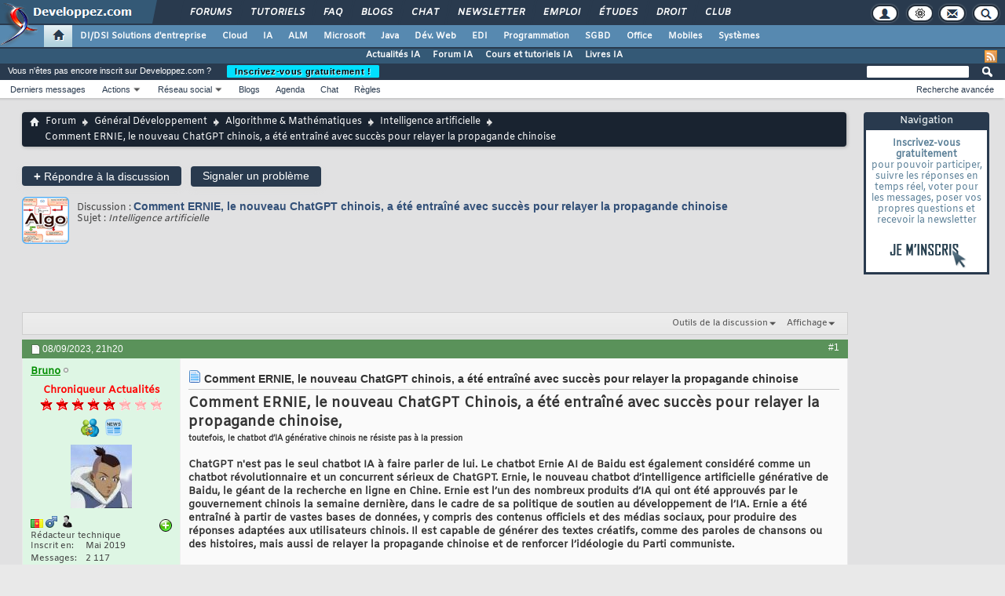

--- FILE ---
content_type: text/html; charset=ISO-8859-1
request_url: https://www.developpez.net/forums/d2155733/general-developpement/algorithme-mathematiques/intelligence-artificielle/ernie-nouveau-chatgpt-chinois-ete-entraine-succes-relayer-propagande-chinoise/
body_size: 21183
content:
<!doctype html>
<html xmlns="http://www.w3.org/1999/xhtml" dir="ltr" lang="fr" id="vbulletin_html">
<head>
<base href="https://www.developpez.net/forums/" /><!--[if IE]></base><![endif]-->
	<!-- Google tag (gtag.js) -->
<script async src="https://www.googletagmanager.com/gtag/js?id=G-TWGX928C8N"></script>
<script>
  window.dataLayer = window.dataLayer || [];
  function gtag(){dataLayer.push(arguments);}
  gtag('js', new Date());

  gtag('config', 'G-TWGX928C8N');
</script>
<link rel="amphtml" href="https://www.developpez.net/forums/d2155733/general-developpement/algorithme-mathematiques/intelligence-artificielle/ernie-nouveau-chatgpt-chinois-ete-entraine-succes-relayer-propagande-chinoise/">
<meta http-equiv="Content-Type" content="text/html; charset=ISO-8859-1" />
<meta id="e_vb_meta_bburl" name="vb_meta_bburl" content="https://www.developpez.net/forums" />

<meta name="generator" content="vBulletin 4.2.5" />
<meta http-equiv="X-UA-Compatible" content="IE=9" />

	<link rel="Shortcut Icon" href="https://www.developpez.net/forums/favicon.ico" type="image/x-icon" />









<script type="text/javascript">
<!--
	if (typeof YAHOO === 'undefined') // Load ALL YUI Local
	{
		document.write('<script type="text/javascript" src="https://forum.developpez.be/clientscript/yui/yuiloader-dom-event/yuiloader-dom-event.js?v=425"><\/script>');
		document.write('<script type="text/javascript" src="https://forum.developpez.be/clientscript/yui/connection/connection-min.js?v=425"><\/script>');
		var yuipath = 'https://forum.developpez.be/clientscript/yui';
		var yuicombopath = '';
		var remoteyui = false;
	}
	else	// Load Rest of YUI remotely (where possible)
	{
		var yuipath = 'clientscript/yui';
		var yuicombopath = '';
		var remoteyui = true;
		if (!yuicombopath)
		{
			document.write('<script type="text/javascript" src="https://www.developpez.net/forums/clientscript/yui/connection/connection-min.js?v=425"><\/script>');
		}
	}
	var SESSIONURL = "s=19628b41b63fbc1cc1781089ba43203d&";
	var SECURITYTOKEN = "guest";
	var IMGDIR_MISC = "https://forum.developpez.be/images/misc";
	var IMGDIR_BUTTON = "https://forum.developpez.be/images/buttons";
	var vb_disable_ajax = parseInt("0", 10);
	var SIMPLEVERSION = "425";
	var BBURL = "https://www.developpez.net/forums";
	var LOGGEDIN = 0 > 0 ? true : false;
	var THIS_SCRIPT = "showthread";
	var RELPATH = "showthread.php?t=2155733";
	var PATHS = {
		forum : "",
		cms   : "",
		blog  : ""
	};
	var AJAXBASEURL = "https://www.developpez.net/forums/";
// -->
</script>
<script type="text/javascript" src="https://forum.developpez.be/clientscript/vbulletin-core.js?v=425"></script>
<script async src="//pagead2.googlesyndication.com/pagead/js/adsbygoogle.js"></script>
<!-- InMobi Choice. Consent Manager Tag v3.0 (for TCF 2.2) -->
<script type="text/javascript" async=true>
(function() {
  var host = "www.themoneytizer.com";
  var element = document.createElement('script');
  var firstScript = document.getElementsByTagName('script')[0];
  var url = 'https://cmp.inmobi.com'
    .concat('/choice/', '6Fv0cGNfc_bw8', '/', host,
'/choice.js?tag_version=V3');
  var uspTries = 0;
  var uspTriesLimit = 3;
  element.async = true;
  element.type = 'text/javascript';
  element.src = url;

  firstScript.parentNode.insertBefore(element, firstScript);

  function makeStub() {
    var TCF_LOCATOR_NAME = '__tcfapiLocator';
    var queue = [];
    var win = window;
    var cmpFrame;

    function addFrame() {
      var doc = win.document;
      var otherCMP = !!(win.frames[TCF_LOCATOR_NAME]);

      if (!otherCMP) {
        if (doc.body) {
          var iframe = doc.createElement('iframe');

          iframe.style.cssText = 'display:none';
          iframe.name = TCF_LOCATOR_NAME;
          doc.body.appendChild(iframe);
        } else {
          setTimeout(addFrame, 5);
        }
      }
      return !otherCMP;
    }

    function tcfAPIHandler() {
      var gdprApplies;
      var args = arguments;

      if (!args.length) {
        return queue;
      } else if (args[0] === 'setGdprApplies') {
        if (
          args.length > 3 &&
          args[2] === 2 &&
          typeof args[3] === 'boolean'
        ) {
          gdprApplies = args[3];
          if (typeof args[2] === 'function') {
            args[2]('set', true);
          }
        }
      } else if (args[0] === 'ping') {
        var retr = {
          gdprApplies: gdprApplies,
          cmpLoaded: false,
          cmpStatus: 'stub'
        };

        if (typeof args[2] === 'function') {
          args[2](retr);
        }
      } else {
        if(args[0] === 'init' && typeof args[3] === 'object') {
          args[3] = Object.assign(args[3], { tag_version: 'V3' });
        }
        queue.push(args);
      }
    }

    function postMessageEventHandler(event) {
      var msgIsString = typeof event.data === 'string';
      var json = {};

      try {
        if (msgIsString) {
          json = JSON.parse(event.data);
        } else {
          json = event.data;
        }
      } catch (ignore) {}

      var payload = json.__tcfapiCall;

      if (payload) {
        window.__tcfapi(
          payload.command,
          payload.version,
          function(retValue, success) {
            var returnMsg = {
              __tcfapiReturn: {
                returnValue: retValue,
                success: success,
                callId: payload.callId
              }
            };
            if (msgIsString) {
              returnMsg = JSON.stringify(returnMsg);
            }
            if (event && event.source && event.source.postMessage) {
              event.source.postMessage(returnMsg, '*');
            }
          },
          payload.parameter
        );
      }
    }

    while (win) {
      try {
        if (win.frames[TCF_LOCATOR_NAME]) {
          cmpFrame = win;
          break;
        }
      } catch (ignore) {}

      if (win === window.top) {
        break;
      }
      win = win.parent;
    }
    if (!cmpFrame) {
      addFrame();
      win.__tcfapi = tcfAPIHandler;
      win.addEventListener('message', postMessageEventHandler, false);
    }
  };

  makeStub();

  var uspStubFunction = function() {
    var arg = arguments;
    if (typeof window.__uspapi !== uspStubFunction) {
      setTimeout(function() {
        if (typeof window.__uspapi !== 'undefined') {
          window.__uspapi.apply(window.__uspapi, arg);
        }
      }, 500);
    }
  };

  var checkIfUspIsReady = function() {
    uspTries++;
    if (window.__uspapi === uspStubFunction && uspTries < uspTriesLimit) {
      console.warn('USP is not accessible');
    } else {
      clearInterval(uspInterval);
    }
  };

  if (typeof window.__uspapi === 'undefined') {
    window.__uspapi = uspStubFunction;
    var uspInterval = setInterval(checkIfUspIsReady, 6000);
  }
})();
</script>
<!-- End InMobi Choice. Consent Manager Tag v3.0 (for TCF 2.2) -->
<script type="text/javascript">var identification=false;var UID;var USN;var UPR;</script><script async src="https://platform.twitter.com/widgets.js" charset="utf-8"></script>
<script async src="https://www.tiktok.com/embed.js"></script>
<script type="text/javascript" src="https://gabarit.developpez.be/scripts/jquery-1.7.2.js"></script>
<script type="text/javascript" src="https://www.developpez.net/forums/clientscript/anokha_showthread.js?1737133347"></script>
<script type="text/javascript" src="/forums/clientscript/ano_votes.js?2"></script>



	<link rel="home" type="application/rss+xml" title="Forum du club des développeurs et IT Pro Flux RSS" href="https://www.developpez.net/forums/external.php?type=RSS2" />
	
		<link rel="home" type="application/rss+xml" title="Forum du club des développeurs et IT Pro - Intelligence artificielle - Flux RSS" href="https://www.developpez.net/forums/external.php?type=RSS2&amp;forumids=921" />
	


<script async="async" src="https://www.googletagservices.com/tag/js/gpt.js"></script>
<script>
	var googletag = googletag || {};
	googletag.cmd = googletag.cmd || [];
</script>


	<link rel="stylesheet" type="text/css" href="https://www.developpez.net/forums/clientscript/vbulletin_css/style00007l/main-rollup.css?d=1739566632" />
        

	<!--[if lt IE 8]>
	<link rel="stylesheet" type="text/css" href="https://www.developpez.net/forums/clientscript/vbulletin_css/style00007l/popupmenu-ie.css?d=1739566632" />
	<link rel="stylesheet" type="text/css" href="https://www.developpez.net/forums/clientscript/vbulletin_css/style00007l/vbulletin-ie.css?d=1739566632" />
	<link rel="stylesheet" type="text/css" href="https://www.developpez.net/forums/clientscript/vbulletin_css/style00007l/vbulletin-chrome-ie.css?d=1739566632" />
	<link rel="stylesheet" type="text/css" href="https://www.developpez.net/forums/clientscript/vbulletin_css/style00007l/vbulletin-formcontrols-ie.css?d=1739566632" />
	<link rel="stylesheet" type="text/css" href="https://www.developpez.net/forums/clientscript/vbulletin_css/style00007l/editor-ie.css?d=1739566632" />
	<![endif]-->

	<script type="text/javascript" src="/template/scripts/gabarit-new.js?1740155048"></script>
	<link rel="stylesheet" type="text/css" href="/template/css/gabarit.css?1740155048" />
	<link rel="stylesheet" type="text/css" href="https://forum.developpez.be/clientscript/kha_blogs.css" />

	<!--[if lt IE 7]>
	<script src="https://gabarit.developpez.be/ie7/IE7.js" type="text/javascript"></script>
	<![endif]-->

	<!--[if IE 6]>
	<link rel="stylesheet" type="text/css" href="https://gabarit.developpez.be/gabarit-ie6.css" />
	<![endif]-->

	<!--[if IE 7]>
	<link rel="stylesheet" type="text/css" href="https://gabarit.developpez.be/gabarit-ie7.css" />
	<![endif]-->

	<!--[if IE 8]>
	<link rel="stylesheet" type="text/css" href="https://gabarit.developpez.be/gabarit-ie8.css" />
	<![endif]-->

	<!--[if lt IE 9]>
	<script type="text/javascript" src="https://gabarit.developpez.be/kit/html5_ie.js"></script>
	<![endif]-->

<script type="text/javascript">
sas_tmstp=Math.round(Math.random()*10000000000);sas_masterflag=1;
function SmartAdServer(sas_pageid,sas_formatid,sas_target) {
 if (sas_masterflag==1) {sas_masterflag=0;sas_master='M';} else {sas_master='S';};
 document.write('<scr'+'ipt src="https://www.smartadserver.com/call/pubj/' + sas_pageid + '/' + sas_formatid + '/' + sas_master + '/' + sas_tmstp + '/' + escape(sas_target) + '?"></scr'+'ipt>');
}
</script>
	<meta name="keywords" content="ERNIE,nouveau,ChatGPT,chinois,été,entraîné,succès,relayer,propagande,chinoise,ernie, chatgpt, chatbot, chine, chinois, déclaré, baidu, plus, fleche, chinoise, d’ia, yang, l’ia, comment, générative, nouveau, développement, aussi, utilisateurs, professeur, propagande, produits, pékin, questions, comme, données, avait, contenus, quernie, censure, relayer, deux, entre, entraîné, public, telles, concurrent, besoins, politique, gouvernement, également, encore, faire, recherche, états-unis, l’utilisation, concerne, particulier, avantages, choisir" />
	<meta name="description" content="Comment ERNIE, le nouveau ChatGPT Chinois, a été entraîné avec succès pour relayer la propagande chinoise, toutefois, le chatbot d’IA générative chinois ne résiste pas à la pression ChatGPT n'est pas le seul" />

	<title> Comment ERNIE, le nouveau ChatGPT chinois, a été entraîné avec succès pour relayer la propagande chinoise - Intelligence artificielle</title>
	
	<link rel="canonical" href="https://www.developpez.com/actu/348212/Comment-ERNIE-le-nouveau-ChatGPT-Chinois-a-ete-entraine-avec-succes-pour-relayer-la-propagande-chinoise-toutefois-le-chatbot-d-IA-generative-chinois-ne-resiste-pas-a-la-pression/" />
	
	
	
	
	
	
	
	
	
		<script type="text/javascript" src="https://www.developpez.net/forums/clientscript/vbulletin_lightbox.js?v=425"></script>
	

	
		<link rel="stylesheet" type="text/css" href="https://www.developpez.net/forums/clientscript/vbulletin_css/style00007l/showthread-rollup.css?d=1739566632" />
	
	<!--[if lt IE 8]><link rel="stylesheet" type="text/css" href="https://www.developpez.net/forums/clientscript/vbulletin_css/style00007l/toolsmenu-ie.css?d=1739566632" />
	<link rel="stylesheet" type="text/css" href="https://www.developpez.net/forums/clientscript/vbulletin_css/style00007l/postlist-ie.css?d=1739566632" />
	<link rel="stylesheet" type="text/css" href="https://www.developpez.net/forums/clientscript/vbulletin_css/style00007l/showthread-ie.css?d=1739566632" />
	<link rel="stylesheet" type="text/css" href="https://www.developpez.net/forums/clientscript/vbulletin_css/style00007l/postbit-ie.css?d=1739566632" />
	<link rel="stylesheet" type="text/css" href="https://www.developpez.net/forums/clientscript/vbulletin_css/style00007l/poll-ie.css?d=1739566632" /><![endif]-->
<link rel="stylesheet" type="text/css" href="https://www.developpez.net/forums/clientscript/vbulletin_css/style00007l/additional.css?d=1739566632" />

	<link rel="stylesheet" type="text/css" href="https://www.developpez.net/forums/clientscript/vbulletin_css/style00007l/projecttools-rollup.css?d=1739566632" />


<!--[if lt IE 8]>
<link rel="stylesheet" type="text/css" href="https://www.developpez.net/forums/clientscript/vbulletin_css/style00007l/projecttools-ie.css?d=1739566632" />
<![endif]-->
</head>

<body>

	<header>

	<div id="gabarit_b1">
		<div id="gabarit_connexion">
	<form>
		<div><span>Identifiant</span><input type="text" class="form_input form-control" id="formloginConnexion" /><span>Mot de passe</span><input type="password" class="form_input form-control" id="formpassConnexion"/><input type="button" value="Connexion" id="formbuttonConnexion" class="btn btn-primary" /><div id="loadingConnexion" class="spinner-border text-light" role="status"><span class="sr-only">Loading...</span></div></div><a rel="nofollow" id="mdpoublier" href="http://www.developpez.net/forums/login.php?do=lostpw">Mot de passe oublié ?</a><a id="inscriptionConnexion" href="https://www.developpez.net/forums/inscription/" class="btn btn-primary">Je m'inscris ! (gratuit)</a>	
	</form>
</div>		<div id="gabarit-barreRecherche" style="display:none;"><form action="https://www.google.fr" target="_blank">
  <div>
    <input type="hidden" name="cx" value="partner-pub-8110924381468607:6449306375" />
    <input type="hidden" name="ie" value="ISO-8859-1" />
    <input type="text" name="q" size="12" />
    <input type="submit" name="sa" value="Rechercher" />
  </div>
</form></div>
<div id="gabarit-new-logo" role="gabarit-accueil">
	<a href="https://www.developpez.com"><img src="/template/images/logo-dvp-h55.png" alt="logo dvp" width="48" height="55" /></a>
	<a href="https://www.developpez.com"><span class="dvp"></span></a>
	<span class="triangle"></span>
</div>
<div id="gabarit_recherche">
	<div class="gabarit-btn-menu profil dn" role="gabarit-profil" title="Se connecter"></div>
	<div class="gabarit-btn-menu profil dn" role="gabarit-connecter"><span></span>
	<a id="gabaritRepereLogout" class="btn btn-primary" title="Se déconnecter"></a></div>
	<div class="gabarit-btn-menu options" role="gabarit-options" title="Options"></div>
	<div class="gabarit-btn-menu contacts" role="gabarit-contacts" title="Nous contacter"></div>
	<div class="gabarit-btn-menu recherche" role="gabarit-recherche" title="Rechercher"></div>
</div>

<div id="gabarit_superieur">
	<nav>
	<ul>
		<li><a href="https://www.developpez.net/forums/" title="">Forums</a></li>
		<li><a href="https://general.developpez.com/cours/" title="">Tutoriels</a></li>
		<li><a href="https://general.developpez.com/faq/" title="">FAQ</a></li>
		<li><a href="https://www.developpez.net/forums/blogs/" title="">Blogs</a></li>
		<li><a href="https://chat.developpez.com/" title="">Chat</a></li>
		<li><a href="https://www.developpez.com/newsletter/">Newsletter</a></li>
		<li><a href="https://emploi.developpez.com/" title="">Emploi</a></li>
		<li><a href="https://etudes.developpez.com/">Études</a></li>
		<li><a href="https://droit.developpez.com/" title="">Droit</a></li>
		<li><a href="https://club.developpez.com/">Club</a></li>
	</ul>
	</nav>
</div>	</div>
	<nav>

<ul id="gabarit_menu" style="padding-left:56px;">
	<li><a href="https://www.developpez.com" data-idrub="1" data-niv="1" class="gabarit_selection" style="padding:0;"><div id="gabarit_home"></div></a>
			</li>
	<li><a href="https://solutions-entreprise.developpez.com" data-idrub="86" data-niv="1">DI/DSI Solutions d&#039;entreprise<!----></a>
			<ul class="gabarit_sousmenu">
				<li><a href="https://solutions-entreprise.developpez.com" data-idrub="86" data-niv="2">DI/DSI Solutions d&#039;entreprise</a></li>
				<li><a href="https://big-data.developpez.com" data-idrub="126" data-niv="2">Big Data</a></li>
				<li><a href="https://bpm.developpez.com" data-idrub="134" data-niv="2">BPM</a></li>
				<li><a href="https://business-intelligence.developpez.com" data-idrub="61" data-niv="2">Business Intelligence</a></li>
				<li><a href="https://data-science.developpez.com" data-idrub="151" data-niv="2">Data Science</a></li>
				<li><a href="https://solutions-entreprise.developpez.com/erp-pgi/presentation-erp-pgi/" data-idrub="91" data-niv="2">ERP / PGI</a></li>
				<li><a href="https://crm.developpez.com" data-idrub="92" data-niv="2">CRM</a></li>
				<li><a href="https://sas.developpez.com" data-idrub="93" data-niv="2">SAS</a></li>
				<li><a href="https://sap.developpez.com" data-idrub="106" data-niv="2">SAP</a></li>
				<li><a href="https://securite.developpez.com" data-idrub="40" data-niv="2">Sécurité</a></li>
				<li><a href="https://droit.developpez.com" data-idrub="132" data-niv="2">Droit informatique et entreprise</a></li>
				<li><a href="https://onlyoffice.developpez.com" data-idrub="149" data-niv="2">OnlyOffice</a></li>
			</ul></li>
	<li><a href="https://cloud-computing.developpez.com" data-idrub="103" data-niv="1">Cloud<!----></a>
			<ul class="gabarit_sousmenu">
				<li><a href="https://cloud-computing.developpez.com" data-idrub="103" data-niv="2">Cloud Computing</a></li>
				<li><a href="https://oracle.developpez.com" data-idrub="25" data-niv="2">Oracle</a></li>
				<li><a href="https://windows-azure.developpez.com" data-idrub="107" data-niv="2">Azure</a></li>
				<li><a href="https://ibmcloud.developpez.com" data-idrub="135" data-niv="2">IBM Cloud</a></li>
			</ul></li>
	<li><a href="https://intelligence-artificielle.developpez.com" data-idrub="143" data-niv="1">IA<!----></a>
			<ul class="gabarit_sousmenu">
				<li><a href="https://intelligence-artificielle.developpez.com" data-idrub="143" data-niv="2">Intelligence artificielle</a></li>
			</ul></li>
	<li><a href="https://alm.developpez.com" data-idrub="42" data-niv="1">ALM<!--<span class="gabarit_tooltip">Cycle de vie du logiciel</span>--></a>
			<ul class="gabarit_sousmenu">
				<li><a href="https://alm.developpez.com" data-idrub="42" data-niv="2">ALM</a></li>
				<li><a href="https://agile.developpez.com" data-idrub="146" data-niv="2">Agile</a></li>
				<li><a href="https://merise.developpez.com" data-idrub="43" data-niv="2">Merise</a></li>
				<li><a href="https://uml.developpez.com" data-idrub="12" data-niv="2">UML</a></li>
			</ul></li>
	<li><a href="https://microsoft.developpez.com" data-idrub="150" data-niv="1">Microsoft<!----></a>
			<ul class="gabarit_sousmenu">
				<li><a href="https://microsoft.developpez.com" data-idrub="150" data-niv="2">Microsoft</a></li>
				<li><a href="https://dotnet.developpez.com" data-idrub="20" data-niv="2">.NET</a></li>
				<li><a href="https://office.developpez.com" data-idrub="54" data-niv="2">Microsoft Office</a></li>
				<li><a href="https://visualstudio.developpez.com" data-idrub="84" data-niv="2">Visual Studio</a></li>
				<li><a href="https://windows.developpez.com" data-idrub="17" data-niv="2">Windows</a></li>
				<li><a href="https://dotnet.developpez.com/aspnet/" data-idrub="83" data-niv="2">ASP.NET</a></li>
				<li><a href="https://typescript.developpez.com" data-idrub="127" data-niv="2">TypeScript</a></li>
				<li><a href="https://dotnet.developpez.com/csharp/" data-idrub="81" data-niv="2">C#</a></li>
				<li><a href="https://dotnet.developpez.com/vbnet/" data-idrub="82" data-niv="2">VB.NET</a></li>
				<li><a href="https://windows-azure.developpez.com" data-idrub="107" data-niv="2">Azure</a></li>
			</ul></li>
	<li><a href="https://java.developpez.com" data-idrub="4" data-niv="1">Java<!--<span class="gabarit_tooltip">Plateforme et langage Java</span>--></a>
			<ul class="gabarit_sousmenu">
				<li><a href="https://java.developpez.com" data-idrub="4" data-niv="2">Java</a></li>
				<li><a href="https://javaweb.developpez.com" data-idrub="97" data-niv="2">Java Web</a></li>
				<li><a href="https://spring.developpez.com" data-idrub="87" data-niv="2">Spring</a></li>
				<li><a href="https://android.developpez.com" data-idrub="95" data-niv="2">Android</a></li>
				<li><a href="https://eclipse.developpez.com" data-idrub="55" data-niv="2">Eclipse</a></li>
				<li><a href="https://netbeans.developpez.com" data-idrub="66" data-niv="2">NetBeans</a></li>
			</ul></li>
	<li><a href="https://web.developpez.com" data-idrub="8" data-niv="1">Dév. Web<!--<span class="gabarit_tooltip">Développement Web et Webmarketing</span>--></a>
			<ul class="gabarit_sousmenu">
				<li><a href="https://web.developpez.com" data-idrub="8" data-niv="2">Développement et hébergement Web</a></li>
				<li><a href="https://ajax.developpez.com" data-idrub="85" data-niv="2">AJAX</a></li>
				<li><a href="https://apache.developpez.com" data-idrub="71" data-niv="2">Apache</a></li>
				<li><a href="https://asp.developpez.com" data-idrub="10" data-niv="2">ASP</a></li>
				<li><a href="https://css.developpez.com" data-idrub="51" data-niv="2">CSS</a></li>
				<li><a href="https://dart.developpez.com" data-idrub="125" data-niv="2">Dart</a></li>
				<li><a href="https://flash.developpez.com" data-idrub="41" data-niv="2">Flash / Flex</a></li>
				<li><a href="https://javascript.developpez.com" data-idrub="45" data-niv="2">JavaScript</a></li>
				<li><a href="https://nodejs.developpez.com" data-idrub="141" data-niv="2">NodeJS</a></li>
				<li><a href="https://php.developpez.com" data-idrub="9" data-niv="2">PHP</a></li>
				<li><a href="https://ruby.developpez.com" data-idrub="53" data-niv="2">Ruby &amp; Rails</a></li>
				<li><a href="https://typescript.developpez.com" data-idrub="127" data-niv="2">TypeScript</a></li>
				<li><a href="https://web-semantique.developpez.com" data-idrub="111" data-niv="2">Web sémantique</a></li>
				<li><a href="https://webmarketing.developpez.com" data-idrub="80" data-niv="2">Webmarketing</a></li>
				<li><a href="https://xhtml.developpez.com" data-idrub="50" data-niv="2">(X)HTML</a></li>
			</ul></li>
	<li><a href="https://edi.developpez.com" data-idrub="90" data-niv="1">EDI<!--<span class="gabarit_tooltip">Environnements de Développement Intégré</span>--></a>
			<ul class="gabarit_sousmenu">
				<li><a href="https://edi.developpez.com" data-idrub="90" data-niv="2">EDI</a></li>
				<li><a href="https://4d.developpez.com" data-idrub="39" data-niv="2">4D</a></li>
				<li><a href="https://delphi.developpez.com" data-idrub="2" data-niv="2">Delphi</a></li>
				<li><a href="https://eclipse.developpez.com" data-idrub="55" data-niv="2">Eclipse</a></li>
				<li><a href="https://jetbrains.developpez.com" data-idrub="144" data-niv="2">JetBrains</a></li>
				<li><a href="https://labview.developpez.com" data-idrub="72" data-niv="2">LabVIEW</a></li>
				<li><a href="https://netbeans.developpez.com" data-idrub="66" data-niv="2">NetBeans</a></li>
				<li><a href="https://matlab.developpez.com" data-idrub="58" data-niv="2">MATLAB</a></li>
				<li><a href="https://scilab.developpez.com" data-idrub="120" data-niv="2">Scilab</a></li>
				<li><a href="https://visualstudio.developpez.com" data-idrub="84" data-niv="2">Visual Studio</a></li>
				<li><a href="https://wind.developpez.com" data-idrub="74" data-niv="2">WinDev</a></li>
				<li><a href="https://vb.developpez.com" data-idrub="5" data-niv="2">Visual Basic 6</a></li>
				<li><a href="https://lazarus.developpez.com" data-idrub="96" data-niv="2">Lazarus</a></li>
				<li><a href="https://qt-creator.developpez.com" data-idrub="109" data-niv="2">Qt Creator</a></li>
			</ul></li>
	<li><a href="https://programmation.developpez.com" data-idrub="119" data-niv="1">Programmation<!--<span class="gabarit_tooltip">Programmation et langages de programmation applicatifs</span>--></a>
			<ul class="gabarit_sousmenu">
				<li><a href="https://programmation.developpez.com" data-idrub="119" data-niv="2">Programmation</a></li>
				<li><a href="https://algo.developpez.com" data-idrub="47" data-niv="2">Débuter - Algorithmique</a></li>
				<li><a href="https://jeux.developpez.com" data-idrub="38" data-niv="2">2D - 3D - Jeux</a></li>
				<li><a href="https://asm.developpez.com" data-idrub="16" data-niv="2">Assembleur</a></li>
				<li><a href="https://c.developpez.com" data-idrub="3" data-niv="2">C</a></li>
				<li><a href="https://cpp.developpez.com" data-idrub="59" data-niv="2">C++</a></li>
				<li><a href="https://dotnet.developpez.com/csharp/" data-idrub="81" data-niv="2">C#</a></li>
				<li><a href="https://d.developpez.com" data-idrub="123" data-niv="2">D</a></li>
				<li><a href="https://go.developpez.com" data-idrub="124" data-niv="2">Go</a></li>
				<li><a href="https://kotlin.developpez.com" data-idrub="145" data-niv="2">Kotlin</a></li>
				<li><a href="https://objective-c.developpez.com" data-idrub="117" data-niv="2">Objective C</a></li>
				<li><a href="https://pascal.developpez.com" data-idrub="7" data-niv="2">Pascal</a></li>
				<li><a href="https://perl.developpez.com" data-idrub="29" data-niv="2">Perl</a></li>
				<li><a href="https://python.developpez.com" data-idrub="27" data-niv="2">Python</a></li>
				<li><a href="https://rust.developpez.com" data-idrub="137" data-niv="2">Rust</a></li>
				<li><a href="https://swift.developpez.com" data-idrub="128" data-niv="2">Swift</a></li>
				<li><a href="https://qt.developpez.com" data-idrub="65" data-niv="2">Qt</a></li>
				<li><a href="https://xml.developpez.com" data-idrub="11" data-niv="2">XML</a></li>
				<li><a href="https://general.developpez.com/cours/" data-idrub="21" data-niv="2">Autres</a></li>
			</ul></li>
	<li><a href="https://sgbd.developpez.com" data-idrub="13" data-niv="1">SGBD<!--<span class="gabarit_tooltip">Systèmes de Gestion de Bases de Données</span>--></a>
			<ul class="gabarit_sousmenu">
				<li><a href="https://sgbd.developpez.com" data-idrub="13" data-niv="2">SGBD &amp; SQL</a></li>
				<li><a href="https://4d.developpez.com" data-idrub="39" data-niv="2">4D</a></li>
				<li><a href="https://access.developpez.com" data-idrub="19" data-niv="2">Access</a></li>
				<li><a href="https://big-data.developpez.com" data-idrub="126" data-niv="2">Big Data</a></li>
				<li><a href="https://data-science.developpez.com" data-idrub="151" data-niv="2">Data Science</a></li>
				<li><a href="https://db2.developpez.com" data-idrub="36" data-niv="2">DB2</a></li>
				<li><a href="https://firebird.developpez.com" data-idrub="73" data-niv="2">Firebird</a></li>
				<li><a href="https://interbase.developpez.com" data-idrub="32" data-niv="2">InterBase</a></li>
				<li><a href="https://mysql.developpez.com" data-idrub="31" data-niv="2">MySQL</a></li>
				<li><a href="https://nosql.developpez.com" data-idrub="114" data-niv="2">NoSQL</a></li>
				<li><a href="https://postgresql.developpez.com" data-idrub="33" data-niv="2">PostgreSQL</a></li>
				<li><a href="https://oracle.developpez.com" data-idrub="25" data-niv="2">Oracle</a></li>
				<li><a href="https://sybase.developpez.com" data-idrub="37" data-niv="2">Sybase</a></li>
				<li><a href="https://sqlserver.developpez.com" data-idrub="34" data-niv="2">SQL-Server</a></li>
				<li><a href="https://mongodb.developpez.com" data-idrub="148" data-niv="2">MongoDB</a></li>
			</ul></li>
	<li><a href="https://office.developpez.com" data-idrub="54" data-niv="1">Office<!--<span class="gabarit_tooltip">Bureautique pour l'entreprise</span>--></a>
			<ul class="gabarit_sousmenu">
				<li><a href="https://office.developpez.com" data-idrub="54" data-niv="2">Microsoft Office</a></li>
				<li><a href="https://access.developpez.com" data-idrub="19" data-niv="2">Access</a></li>
				<li><a href="https://excel.developpez.com" data-idrub="75" data-niv="2">Excel</a></li>
				<li><a href="https://word.developpez.com" data-idrub="76" data-niv="2">Word</a></li>
				<li><a href="https://outlook.developpez.com" data-idrub="77" data-niv="2">Outlook</a></li>
				<li><a href="https://powerpoint.developpez.com" data-idrub="78" data-niv="2">PowerPoint</a></li>
				<li><a href="https://sharepoint.developpez.com" data-idrub="79" data-niv="2">SharePoint</a></li>
				<li><a href="https://project.developpez.com" data-idrub="99" data-niv="2">Microsoft Project</a></li>
				<li><a href="https://openoffice-libreoffice.developpez.com" data-idrub="116" data-niv="2">OpenOffice &amp; LibreOffice</a></li>
				<li><a href="https://onlyoffice.developpez.com" data-idrub="149" data-niv="2">OnlyOffice</a></li>
			</ul></li>
	<li><a href="https://mobiles.developpez.com" data-idrub="94" data-niv="1">Mobiles<!--<span class="gabarit_tooltip">Logiciels et matériels mobiles</span>--></a>
			<ul class="gabarit_sousmenu">
				<li><a href="https://mobiles.developpez.com" data-idrub="94" data-niv="2">Mobiles</a></li>
				<li><a href="https://android.developpez.com" data-idrub="95" data-niv="2">Android</a></li>
				<li><a href="https://ios.developpez.com" data-idrub="101" data-niv="2">iOS</a></li>
			</ul></li>
	<li><a href="https://systeme.developpez.com" data-idrub="30" data-niv="1">Systèmes<!--<span class="gabarit_tooltip">Logiciels et matériels systèmes</span>--></a>
			<ul class="gabarit_sousmenu">
				<li><a href="https://systeme.developpez.com" data-idrub="30" data-niv="2">Systèmes</a></li>
				<li><a href="https://windows.developpez.com" data-idrub="17" data-niv="2">Windows</a></li>
				<li><a href="https://linux.developpez.com" data-idrub="18" data-niv="2">Linux</a></li>
				<li><a href="https://arduino.developpez.com" data-idrub="142" data-niv="2">Arduino</a></li>
				<li><a href="https://hardware.developpez.com" data-idrub="64" data-niv="2">Hardware</a></li>
				<li><a href="https://hpc.developpez.com" data-idrub="139" data-niv="2">HPC</a></li>
				<li><a href="https://mac.developpez.com" data-idrub="57" data-niv="2">Mac</a></li>
				<li><a href="https://raspberry-pi.developpez.com" data-idrub="131" data-niv="2">Raspberry Pi</a></li>
				<li><a href="https://reseau.developpez.com" data-idrub="70" data-niv="2">Réseau</a></li>
				<li><a href="https://green-it.developpez.com" data-idrub="104" data-niv="2">Green IT</a></li>
				<li><a href="https://securite.developpez.com" data-idrub="40" data-niv="2">Sécurité</a></li>
				<li><a href="https://embarque.developpez.com" data-idrub="110" data-niv="2">Systèmes embarqués</a></li>
				<li><a href="https://virtualisation.developpez.com" data-idrub="108" data-niv="2">Virtualisation</a></li>
				<li><a href="https://quantique.developpez.com" data-idrub="153" data-niv="2">Informatique quantique</a></li>
				<li><a href="https://crypto.developpez.com" data-idrub="154" data-niv="2">Crypto, NFT &amp; Blockchain</a></li>
			</ul></li>
</ul>


<div id="gabarit_barre2">
	<a class="gabarit_social gabarit_rss" href="https://intelligence-artificielle.developpez.com/index/rss" target="_blank" title="Flux RSS"></a>
	<ul>
<li><a href="https://intelligence-artificielle.developpez.com/">Actualités IA</a></li><li><a href="https://www.developpez.net/forums/f921/general-developpement/algorithme-mathematiques/intelligence-artificielle/">Forum IA</a></li><li><a href="https://intelligence-artificielle.developpez.com/cours-tutoriels/">Cours et tutoriels IA</a></li><li><a href="https://intelligence-artificielle.developpez.com/livres/">Livres IA</a></li>	</ul>
</div>

</nav>


	</header>
	<section>


	<div class="contenuPage">


<style type="text/css">
	.body_wrapper { width: calc(100% - 214px) !important; }
	#ano_colonne_droite { position: absolute; right: 20px; top: 415px; width: 160px; display: none; }
	#ano_colonne_liens { background-color: #293a4e; border: 3px solid #293a4e; border-radius: .25rem .25rem 0 0; -webkit-border-radius: .25rem .25rem 0 0; padding-top: 20px; margin-bottom: 1rem; }
	#ano_colonne_contenu { background: #fff; }
	#ano_colonne_droite p { color: #5a7f97; text-align: center; padding: 4px 0.2rem; }
	#ano_colonne_droite p:first-child { padding-top:16px; }
	#ano_colonne_droite p:last-child { padding-bottom:16px; }
	#ano_colonne_titre { background: none !important; height: 21px; line-height: 21px; position: absolute; top: 0; left: 0; width: 160px; color: #fff !important; padding: 0 !important; margin: 0; text-align:center !important; font-size:.8rem; text-shadow: 1px 1px 0px #385263; }
</style>
<div id="ano_colonne_droite">
<div id="ano_colonne_liens">
<div id="ano_colonne_titre">Navigation</div>
<div id="ano_colonne_contenu">
<p style="padding-top:10px; padding-bottom:0;"><b>Inscrivez-vous gratuitement</b><br />pour pouvoir participer, suivre les réponses en temps réel, voter pour les messages, poser vos propres questions et recevoir la newsletter<br /><br />
<a href="https://www.developpez.net/forums/inscription/">
<img src="https://www.developpez.com/images/dvp/inscris-bkgnone.png" />
</a></p></div></div><div id="do143lk4h" class="dvpb4" style="display: inline-block; width: 160px; height: 600px"></div>
</div>
<script type="text/javascript">
$(function() {
	var bloc = $("#ano_colonne_droite");
	var intr = false;
	var y = $("#breadcrumb").offset().top;
	bloc.css("top", y + "px").show();

	$(window).on("scroll", function() {
		var scrollTop = window.pageYOffset || document.documentElement.scrollTop || document.body.scrollTop;
		if (scrollTop < y) {
			if (intr) {
				bloc.css("position", "");
				bloc.css("top", y + "px");
				intr = false;
			}
		} else {
			if (! intr) {
				bloc.css("position", "fixed");
				bloc.css("top", "5px");
				intr = true;
			}
		}
	});
});
</script>

<div class="above_body"> <!-- closing tag is in template navbar -->
<div id="header" class="floatcontainer doc_header">
	<div id="toplinks" class="toplinks">
		
			<ul class="nouser">

<li><div style="position: relative; top: 5px; display: inline-block; margin-left: 10px; margin-right: 20px">Vous n'êtes pas encore inscrit sur Developpez.com ?</div> <a href="/forums/inscription">Inscrivez-vous gratuitement !</a></li>
				
			</ul>
		
	</div>
	<div class="ad_global_header">
		
		
	</div>
	<hr />
</div>
<div id="navbar" class="navbar">
	<ul id="navtabs" class="navtabs floatcontainer">
		
		
	
		<li  id="vbtab_whatsnew">
			<a class="navtab" href="https://www.developpez.net/forums/activity.php">Quoi de neuf ?</a>
		</li>
		
		

	
		<li class="selected" id="vbtab_forum">
			<a class="navtab" href="http://www.developpez.net/forums/">Forum</a>
		</li>
		
		
			<ul class="floatcontainer">
				
					
						
							<li id="vbflink_newposts"><a rel="nofollow" href="https://www.developpez.net/forums/search.php?do=getnew&amp;contenttype=vBForum_Post">Derniers messages</a></li>
						
					
				
					
						<li class="popupmenu" id="vbmenu_actions">
							<a href="javascript://" class="popupctrl">Actions</a>
							<ul class="popupbody popuphover">
								
									<li id="vbalink_mfr"><a rel="nofollow" href="https://www.developpez.net/forums/forumdisplay.php?do=markread&amp;markreadhash=guest">Marquer les forums comme lus</a></li>
								
									<li id="vbqlink_posts"><a href="https://www.developpez.net/forums/search.php?do=getdaily&amp;contenttype=vBForum_Post">Messages du jour</a></li>
								
									<li id="link_mtg4_835"><a href="http://www.developpez.net/forums/project.php">Bugs & Suggestions</a></li>
								
							</ul>
						</li>
					
				
					
						<li class="popupmenu" id="vbmenu_community">
							<a href="javascript://" class="popupctrl">Réseau social</a>
							<ul class="popupbody popuphover">
								
									<li id="vbclink_groups"><a href="https://www.developpez.net/forums/group.php">Groupes</a></li>
								
									<li id="vbclink_members"><a href="https://www.developpez.net/forums/memberlist.php">Liste des utilisateurs</a></li>
								
									<li id="vbflink_faq"><a href="https://www.developpez.net/forums/faq.php">FAQ forum</a></li>
								
									<li id="vbqlink_leaders"><a href="https://www.developpez.net/forums/showgroups.php">Voir l'équipe du site</a></li>
								
							</ul>
						</li>
					
				
					
						
							<li id="link_nde2_515"><a href="http://www.developpez.net/forums/blogs/">Blogs</a></li>
						
					
				
					
						
							<li id="vbflink_calendar"><a href="https://www.developpez.net/forums/agenda/">Agenda</a></li>
						
					
				
					
						
							<li id="vbflink_newposts"><a target="_blank" href="http://chat.developpez.com/">Chat</a></li>
						
					
				
					
						
							<li id="link_nta3_958"><a target="_blank" href="http://club.developpez.com/regles/">Règles</a></li>
						
					
				
			</ul>
		

	
		<li  id="vbtab_blog">
			<a class="navtab" href="https://www.developpez.net/forums/blogs/">Blogs</a>
		</li>
		
		

	
		<li  id="vbtab_project">
			<a class="navtab" href="https://www.developpez.net/forums/project.php">Projets</a>
		</li>
		
		

		
	</ul>
	
		<div id="globalsearch" class="globalsearch">
			<form action="https://www.developpez.net/forums/search.php?do=process" method="post" id="navbar_search" class="navbar_search">
				
				<input type="hidden" name="securitytoken" value="guest" />
				<input type="hidden" name="do" value="process" />
				<span class="textboxcontainer"><span><input type="text" value="" name="query" class="textbox" tabindex="99"/></span></span>
				<span class="buttoncontainer"><span><input type="image" class="searchbutton" src="https://forum.developpez.be/images/buttons/search.png" name="submit" onclick="document.getElementById('navbar_search').submit;" tabindex="100"/></span></span>
			</form>
			<ul class="navbar_advanced_search">
				<li><a href="https://www.developpez.net/forums/search.php" accesskey="4">Recherche avancée</a></li>
				
			</ul>
		</div>
	
</div>
</div><!-- closing div for above_body -->

<div class="body_wrapper">
<div id="breadcrumb" class="breadcrumb">
	<ul class="floatcontainer">
		<li class="navbithome"><a href="/forums/" accesskey="1"><img src="https://forum.developpez.be/images/misc/navbit-home2.png" width="12" height="12" alt="Accueil" /></a></li>
		
	<li class="navbit"><a href="https://www.developpez.net/forums/">Forum</a></li>

	<li class="navbit"><a href="https://www.developpez.net/forums/f1/general-developpement/">Général Développement</a></li>

	<li class="navbit"><a href="https://www.developpez.net/forums/f2031/general-developpement/algorithme-mathematiques/">Algorithme &amp; Mathématiques</a></li>

	<li class="navbit"><a href="https://www.developpez.net/forums/f921/general-developpement/algorithme-mathematiques/intelligence-artificielle/">Intelligence artificielle</a></li>

		
	<li class="navbit lastnavbit"><span> Comment ERNIE, le nouveau ChatGPT chinois, a été entraîné avec succès pour relayer la propagande chinoise</span></li>

	</ul>
	<hr />
</div>









	<div id="above_postlist" class="above_postlist">
		
			<a rel="nofollow" href="https://www.developpez.net/forums/newreply.php?p=11970893&amp;noquote=1" class="newcontent_textcontrol" id="newreplylink_top"><span>+</span> Répondre à la discussion</a>
			<img style="display:none" id="progress_newreplylink_top" src="https://forum.developpez.be/images/misc/progress.gif" alt="" />
<a style="position: absolute; left: 210px; height: 18px; margin-left: 5px; margin-bottom: 5px" class="newcontent_textcontrol" href="https://www.developpez.com/actu/348212/Comment-ERNIE-le-nouveau-ChatGPT-Chinois-a-ete-entraine-avec-succes-pour-relayer-la-propagande-chinoise-toutefois-le-chatbot-d-IA-generative-chinois-ne-resiste-pas-a-la-pression/?sig" title="Signaler un problème sur cette actualité (correction, suggestion...)">Signaler un problème</a>
		
		<div id="pagination_top" class="pagination_top">
		

		</div>
	</div>
	<div id="pagetitle" class="pagetitle">
        <img src="https://www.developpez.com/images/logos/algorithme.png" alt="Intelligence artificielle">
        <span class="threadtitle threadtitle_anoheader">Discussion :</span>
		<h1>
			<span class="threadtitle"><a href="https://www.developpez.com/actu/348212/Comment-ERNIE-le-nouveau-ChatGPT-Chinois-a-ete-entraine-avec-succes-pour-relayer-la-propagande-chinoise-toutefois-le-chatbot-d-IA-generative-chinois-ne-resiste-pas-a-la-pression/" title="Recharger cette page">Comment ERNIE, le nouveau ChatGPT chinois, a été entraîné avec succès pour relayer la propagande chinoise</a></span>
		</h1>

<br />Sujet :
<h2>Intelligence artificielle</h2>


<style type="text/css">.above_body { margin: -3px -.5rem .5rem; }</style><center style="margin-top: .5rem"><div id="ag143qz0p" class="dvpb0" style="display: inline-block; width: 728px; height: 90px"></div></center>

		
	</div>
	<div id="thread_controls" class="thread_controls toolsmenu">
		<div>
		<ul id="postlist_popups" class="postlist_popups popupgroup">
			
			
			<li class="popupmenu" id="threadtools">
				<span><a class="popupctrl" href="javascript://">Outils de la discussion</a></span>
				<ul class="popupbody popuphover">
					<li><a href="https://www.developpez.net/forums/i2155733/general-developpement/algorithme-mathematiques/intelligence-artificielle/ernie-nouveau-chatgpt-chinois-ete-entraine-succes-relayer-propagande-chinoise/" accesskey="3" rel="nofollow">Afficher une version imprimable</a></li>
					
					<li>
						
							<a href="https://www.developpez.net/forums/subscription.php?do=addsubscription&amp;t=2155733" rel="nofollow">S'abonner à cette discussion&hellip;</a>
						
					</li>
					
				</ul>
			</li>

			

			

			

			
				<li class="popupmenu" id="displaymodes">
					<span><a class="popupctrl" href="javascript://">Affichage</a></span>
					<ul class="popupbody popuphover">
						<li><label>Mode linéaire</label></li>
						<li><a rel="nofollow" href="https://www.developpez.net/forums/d2155733/general-developpement/algorithme-mathematiques/intelligence-artificielle/ernie-nouveau-chatgpt-chinois-ete-entraine-succes-relayer-propagande-chinoise/?mode=hybrid"> Choisir le mode hybride</a></li>
						<li><a rel="nofollow" href="https://www.developpez.net/forums/d2155733/general-developpement/algorithme-mathematiques/intelligence-artificielle/ernie-nouveau-chatgpt-chinois-ete-entraine-succes-relayer-propagande-chinoise/?mode=threaded#post11970577"> Choisir le mode arborescent</a></li>
					</ul>
				</li>
			

			
			</ul>
		</div>
	</div>

<div id="postlist" class="postlist restrain">
	

	
		<ol id="posts" class="posts" start="1">
			
<li class="postbitlegacy postbitim postcontainer old" id="post_11970577">
<!-- see bottom of postbit.css for .userinfo .popupmenu styles -->

	<div class="posthead" style="background-color: rgb(90, 146, 90); border-color: rgb(90, 146, 90)">
			<span class="postdate old">
				
					<span class="date">08/09/2023,&nbsp;<span class="time">21h20</span></span>
				
			</span>
			<span class="nodecontrols">
				
					<a name="post11970577" href="https://www.developpez.net/forums/d2155733/general-developpement/algorithme-mathematiques/intelligence-artificielle/ernie-nouveau-chatgpt-chinois-ete-entraine-succes-relayer-propagande-chinoise/#post11970577" class="postcounter">#1</a><a id="postcount11970577" name="1"></a>
				
				
				
			</span>
	</div>
	<div class="postdetails" style="background-color: rgb(222, 246, 228)">
		<div class="userinfo" style="background-color: rgb(222, 246, 228)">
			<div class="username_container">
			
				<div class="popupmenu memberaction">
	<a class="username offline " href="https://www.developpez.net/forums/u1591822/bruno/" title="Bruno est déconnecté"><strong><span style="text-decoration: underline; color: #008D00">Bruno</span></strong></a>
	
</div>
				<img class="inlineimg onlinestatus" src="https://forum.developpez.be/images/statusicon/user-offline.png" alt="Bruno est déconnecté" border="0" />

			
			</div>
			<span class="usertitle">
				<center><b><font size="2px" color="#FF0000">Chroniqueur Actualités</font></b></center>
			</span>
			
				<span class="rank"><img style="display: inline-block" src="https://anomaly.developpez.com/2025/etoile-rouge-1.png" alt=""><img style="display: inline-block" src="https://anomaly.developpez.com/2025/etoile-rouge-1.png" alt=""><img style="display: inline-block" src="https://anomaly.developpez.com/2025/etoile-rouge-1.png" alt=""><img style="display: inline-block" src="https://anomaly.developpez.com/2025/etoile-rouge-1.png" alt=""><img style="display: inline-block" src="https://anomaly.developpez.com/2025/etoile-rouge-1.png" alt=""><img style="display: inline-block" src="https://anomaly.developpez.com/2025/etoile-rouge-3.png" alt=""><img style="display: inline-block" src="https://anomaly.developpez.com/2025/etoile-rouge-3.png" alt=""><img style="display: inline-block" src="https://anomaly.developpez.com/2025/etoile-rouge-3.png" alt=""></span>
			
			<div style="text-align: center; margin-bottom: 4px"><img src="https://www.developpez.net/forums/images/ranks/embleme-moderateur.png" title="Modérateur" /> <img src="https://www.developpez.net/forums/images/ranks/embleme-chroniqueur.png" title="2086 actualités publiées" user="1591822" role="news" /></div>
			
			
			<a class="postuseravatar" href="https://www.developpez.net/forums/u1591822/bruno/" title="Bruno est déconnecté">
				<img src="https://www.developpez.net/forums/avatars/1591822-bruno.gif?dateline=1559943163" alt="Avatar de Bruno" title="Avatar de Bruno" />
			</a>
			 
			
				<hr />
				<dl class="userinfo_extra">
					<div style="float: left; width: 154px"><div><img src="/forums/images/drapeaux/cameroun.gif" title="Cameroun" />  <img src="/forums/images/ranks/male.png" alt="Homme" /> <a href="https://www.developpez.com/user/profil/1591822/Bruno"><img src="/forums/images/ranks/pro.png" alt="Profil pro" /></a> </div><div>Rédacteur technique</div><dt>Inscrit en</dt><dd>Mai 2019</dd><dt>Messages</dt><dd>2&nbsp;117</dd></div><div style="float: right; margin-top: 5px"><img src="/forums/images/profil-etendu.gif" title="Plus de détails..." role="profiletendu" userid="1591822" /></div><div style="clear: both"></div><div style="display: none" role="profiletendu" userid="1591822"><div class="kha_titleBar">Détails du profil<img style="float: right; cursor: pointer" src="/forums/images/buttons/cross.gif" /></div><div class="kha_content"><div><b>Informations personnelles :</b></div><div>Sexe : <img src="/forums/images/ranks/male.png" alt="Homme" /></div><div>Localisation : Cameroun</div><div><br /><b>Informations professionnelles :</b></div><div>Activité : Rédacteur technique</div><div>Secteur : High Tech - Produits et services télécom et Internet</div><div><br /><b>Informations forums :</b></div><div>Inscription : Mai 2019</div><div>Messages : 2&nbsp;117</div></div></div>
				</dl>
				
				
				<div class="imlinks">
					    <img src="https://forum.developpez.be/images/misc/im_skype.gif" />
				</div>
			
		</div>
		<div class="postbody">
			<div class="postrow has_after_content">
				
				
				<span class="title icon">
					<img src="https://www.developpez.net/forums/images/icons/icon1.png" alt="Par défaut" /> Comment ERNIE, le nouveau ChatGPT chinois, a été entraîné avec succès pour relayer la propagande chinoise
				</span>
				


						
							
							
						
						
				<div class="content">
					<div id="post_message_11970577">
						<blockquote class="postcontent restore ">
							<b><font size="4">Comment ERNIE, le nouveau ChatGPT Chinois, a été entraîné avec succès pour relayer la propagande chinoise,</font></b> <br />
<b><font size="1">toutefois, le chatbot d’IA générative chinois ne résiste pas à la pression</font></b><br />
<br />
<b>ChatGPT n'est pas le seul chatbot IA à faire parler de lui. Le chatbot Ernie AI de Baidu est également considéré comme un chatbot révolutionnaire et un concurrent sérieux de ChatGPT. Ernie, le nouveau chatbot d’intelligence artificielle générative de Baidu, le géant de la recherche en ligne en Chine. Ernie est l’un des nombreux produits d’IA qui ont été approuvés par le gouvernement chinois la semaine dernière, dans le cadre de sa politique de soutien au développement de l’IA. Ernie a été entraîné à partir de vastes bases de données, y compris des contenus officiels et des médias sociaux, pour produire des réponses adaptées aux utilisateurs chinois. Il est capable de générer des textes créatifs, comme des paroles de chansons ou des histoires, mais aussi de relayer la propagande chinoise et de renforcer l’idéologie du Parti communiste.</b><br />
<br />
La Chine ambitionne de devenir le leader mondial de l’IA d'ici à 2030. Cependant, Ernie faire face à de nombreux obstacles, comme la censure du gouvernement, les attentes des utilisateurs et la concurrence avec d’autres produits d’IA similaires.  David Yang, professeur d'économie à Harvard, a déclaré que Pékin avait une longueur d'avance grâce aux vastes quantités de données collectées par l'État. « Les gouvernements autocratiques aimeraient pouvoir prédire les allées et venues, les pensées et les comportements des citoyens », a-t-il déclaré.<br />
<br />
<div style="text-align: center;"><img src="https://www.developpez.net/forums/attachments/p643642d1694196670/general-developpement/algorithme-mathematiques/intelligence-artificielle/ernie-nouveau-chatgpt-chinois-ete-entraine-succes-relayer-propagande-chinoise/ernie.jpg/" border="0" alt="Nom : ernie.jpg
Affichages : 6698
Taille : 46,7 Ko"  style="float: CONFIG" /></div><br />
Le professeur Yu a fait référence à l'expression chinoise « marcher sur deux jambes » pour décrire l'approche de Pékin à l'égard de l'IA : à la fois encourager l'innovation et le développement de l'IA dans une course au déploiement de modèles chinois pour rivaliser avec les États-Unis, tout en renforçant les réglementations, en particulier en ce qui concerne le contenu lié à la politique intérieure.<br />
<br />
Le Dr Fan Yang a déclaré que les véritables bénéfices de l'IA pour des entreprises telles que Baidu ne se trouvent pas dans les produits destinés au public, mais dans la collaboration avec l'État-nation - comme l'IA sur les dispositifs de surveillance, les systèmes de reconnaissance vocale alimentés par l'IA et la mise en œuvre de l'IA dans les domaines militaire et de la défense.<br />
<br />
L'idée d'une plateforme de type ChatGPT, a-t-elle déclaré, est motivée par une sorte de « techno-nationalisme ». Les internautes chinois ont été fascinés par ChatGPT lors de son lancement et ont trouvé des moyens créatifs de contourner le pare-feu de la censure de Pékin depuis que le produit OpenAI est bloqué en Chine, y compris par le biais du marché gris, a déclaré Yang.<br />
<br />
Au début de l'année, des centaines de personnes ont signé une lettre ouverte appelant à une pause dans la recherche sur l'IA, craignant une « course incontrôlée » pour développer des esprits numériques puissants que leurs créateurs ne pourraient pas contrôler - une démarche soutenue par certains experts chinois de l'IA.<br />
Le professeur Yu a déclaré que la Chine avait adopté une approche à la fois ambitieuse et prudente de l'IA.<br />
<br />
<b><font size="3">Qu'est-ce qu'Ernie ?</font></b><br />
<br />
Ernie, acronyme de Enhanced Representation through Knowledge Integration (représentation améliorée par l'intégration des connaissances), est un outil d’IA du géant technologique chinois Baidu, premier fournisseur de recherche en ligne de Chine. Mais ce n'est pas le seul : quatre start-up spécialisées dans l'IA ont annoncé des lancements publics similaires la semaine dernière, tandis que ByteDance, propriétaire de TikTok, et Tencent, propriétaire de WeChat, ont également reçu l'approbation du gouvernement pour le développement de l'IA, ont rapporté les médias chinois.<br />
<br />
<div style="text-align: center;"><img src="https://www.developpez.net/forums/attachments/p643643d1694196892/general-developpement/algorithme-mathematiques/intelligence-artificielle/ernie-nouveau-chatgpt-chinois-ete-entraine-succes-relayer-propagande-chinoise/ernie2b.png/" border="0" alt="Nom : Ernie2B.png
Affichages : 2824
Taille : 475,4 Ko"  style="float: CONFIG" /></div><br />
<i>Le chatbot Ernie Bot de Baidu est désormais accessible au public après avoir reçu le feu vert de Pékin, qui a pris ces derniers mois des mesures pour réglementer le secteur.</i><br />
<br />
Fan Yang, chercheuse au <i>Centre for Automated Decision-Making and Society</i> de l'université de Melbourne, a déclaré que la Chine consacrait davantage d'efforts et de ressources à l'IA locale, ce qui a conduit les grandes plateformes de commerce électronique telles que Baidu, Alibaba et Tencent à développer leurs propres modèles.<br />
<br />
« Cette vague de développement de l'IA est donc différente des vagues précédentes, qui étaient alimentées par des entreprises américaines, notamment Google et Microsoft », a-t-elle déclaré. L'argument de Baidu et d'autres est qu'Ernie étant destiné aux Chinois et à la culture chinoise, il fournira des réponses plus précises ou plus perspicaces, mais le Dr Yang a déclaré qu'il y avait encore une certaine distance entre les capacités de ChatGPT et celles d'Ernie.<br />
<br />
<b><font size="3">ChatGPT ou Ernie : quel chatbot choisir pour votre entreprise ?</font></b><br />
<br />
Ernie, avec toutes ses fonctions de chatbot spécialisé, est le concurrent le plus redoutable de ChatGPT ! Bien que certaines fonctionnalités d'Ernie doivent encore être améliorées par rapport à ChatGPT, le chatbot de Baidu bat ChatGPT dans plusieurs domaines tels que les données en temps réel et la prise en charge de plusieurs langues ! En ce qui concerne leurs performances dans leur domaine spécifique, ChatGPT et Ernie sont tous deux de brillants chatbots avec leurs propres spécialités. Par conséquent, la réponse à la question &quot;lequel choisir&quot; dépend des besoins et des préférences de l'utilisateur ! <br />
<br />
Dans l'ensemble, ChatGPT et Ernie offrent tous deux des avantages à différents types d'entreprises en fonction de leurs besoins uniques. Il est préférable d'évaluer vos besoins et de décider quelle solution vous apportera le plus de valeur et vous permettra d'atteindre vos objectifs de la manière la plus efficace possible.<br />
<br />
Mais aussi, la technologie de l'IA a ceci de particulier que plus il y a de gens qui l'utilisent, plus il y a de retours d'information, [et] plus elle peut s'améliorer. Le professeur Yu a déclaré que maintenant que les chatbots chinois sont ouverts à la participation du public, ils seront « continuellement optimisés », et elle a ajouté que l'énorme population de la Chine signifiait qu'il y avait un énorme réservoir de données auquel on pouvait accéder.<br />
<br />
<div style="text-align: center;">
<div class="video-container"><iframe class="restrain" title="YouTube video player" width="560" height="315" allowfullscreen src="//www.youtube.com/embed/dy8g9SybZ8I?wmode=transparent&amp;fs=1" frameborder="0"></iframe></div>
</div><br />
Mais un autre problème pour Ernie, soulignent les experts, est le grand pare-feu de la Chine. Selon The Economist, Ernie a des « opinions controversées sur la science », estimant que le COVID-19 provient d'utilisateurs américains de vape et a été propagé à Wuhan par des homards américains. Mais il est « plutôt discret » sur les questions de politique chinoise et s'abstient souvent de répondre aux questions sensibles. Yang a déclaré que les plateformes d'IA construites par la Chine et les États-Unis fourniraient également des récits très différents sur la guerre entre la Russie et l'Ukraine.<br />
<br />
Ernie, le nouveau chatbot d’IA générative de Baidu, illustre les progrès et les ambitions de la Chine dans le domaine de l’IA. Toutefois, il existe des risques que ce type de produit soit utilisé à des fins de propagande, de manipulation ou de surveillance. Ernie pose donc des questions éthiques et sociales importantes, qui méritent d’être débattues et régulées. Comment garantir le respect des droits de l’homme, de la liberté d’expression et de la diversité culturelle dans l’utilisation de l’IA ? Comment assurer la transparence, la responsabilité et la sécurité des produits d’IA ? Comment éduquer les utilisateurs à être critiques et vigilants face aux contenus générés par l’IA ? Ce sont autant de défis que la Chine, mais aussi le reste du monde, devront relever pour faire de l’IA un outil au service du bien commun.<br />
<br />
Source : Chinatalk<br />
<br />
<b>Et vous ?</b><br />
<br />
<img src="https://www.developpez.net/forums/images/smilies/fleche.gif" border="0" alt="" title=":fleche:" class="inlineimg" /> Quel est votre avis sur le sujet ?<br />
<br />
<img src="https://www.developpez.net/forums/images/smilies/fleche.gif" border="0" alt="" title=":fleche:" class="inlineimg" /> Quels sont les avantages et les inconvénients d’avoir un chatbot d’IA générative adapté à la culture et à la langue chinoises ?<br />
<br />
<img src="https://www.developpez.net/forums/images/smilies/fleche.gif" border="0" alt="" title=":fleche:" class="inlineimg" /> Ernie peut-il se comparer à ChatGPT en termes de performance, de créativité et de diversité ?<br />
<br />
<img src="https://www.developpez.net/forums/images/smilies/fleche.gif" border="0" alt="" title=":fleche:" class="inlineimg" /> Quels sont les risques de confusion, de tromperie ou de désinformation liés à l’utilisation d’Ernie ou de ChatGPT ?<br />
<br />
<img src="https://www.developpez.net/forums/images/smilies/fleche.gif" border="0" alt="" title=":fleche:" class="inlineimg" /> Pensez-vous qu'Ernie et ChatGPT peuvent contribuer au dialogue, à la coopération ou à la compétition entre la Chine et les autres pays ?<br />
<br />
<b>Voir aussi :</b><br />
<br />
<img src="https://www.developpez.net/forums/images/smilies/fleche.gif" border="0" alt="" title=":fleche:" class="inlineimg" /> <a href="https://intelligence-artificielle.developpez.com/actu/336559/L-IA-de-generation-d-images-la-plus-avancee-de-la-Chine-bloque-deja-les-contenus-politiques-des-entrees-telles-que-place-Tiananmen-et-Xi-Jinping-ne-produisent-aucun-resultat/" target="_blank">L'IA de génération d'images la plus avancée de la Chine bloque déjà les contenus politiques, des entrées telles que &quot;place Tiananmen&quot; et &quot;Xi Jinping&quot; ne produisent aucun résultat</a><br />
<br />
<img src="https://www.developpez.net/forums/images/smilies/fleche.gif" border="0" alt="" title=":fleche:" class="inlineimg" /> <a href="https://intelligence-artificielle.developpez.com/actu/344754/Le-concurrent-chinois-de-ChatGPT-bannit-les-utilisateurs-qui-demandent-a-l-IA-des-infos-sur-Xi-Jinping-et-Winnie-l-ourson-comment-la-Chine-censure-son-chatbot-pour-eviter-les-questions-genantes/" target="_blank">Le concurrent chinois de ChatGPT bannit les utilisateurs qui demandent à l'IA des infos sur Xi Jinping et Winnie l'ourson, comment la Chine censure son chatbot pour éviter les questions gênantes</a><br />
<br />
<img src="https://www.developpez.net/forums/images/smilies/fleche.gif" border="0" alt="" title=":fleche:" class="inlineimg" /> <a href="https://intelligence-artificielle.developpez.com/actu/341266/La-societe-chinoise-Baidu-devoile-un-chatbot-d-IA-generative-base-sur-un-modele-de-langage-plus-grand-que-GPT-3-mais-l-on-ignore-encore-de-quoi-le-chatbot-d-IA-de-Baidu-est-reellement-capable/" target="_blank">La société chinoise Baidu dévoile un chatbot d'IA générative basé sur un modèle de langage plus grand que GPT-3, mais l'on ignore encore de quoi le chatbot d'IA de Baidu est réellement capable</a>
						</blockquote>
					</div>

					
				</div>
			</div>
			
			<div class="after_content">
				
				
				
					
				
				
					<blockquote class="signature restore"><div class="signaturecontainer">Contribuez au club : corrections, suggestions, critiques, ...  <a href="https://club.developpez.com/contacts/signaler/" target="_blank"><b>Contactez le service news</b></a> et <a href="http://alexandre-laurent.developpez.com/tutoriels/DVP/rediger-actualite/" target="_blank"><b>Rédigez des actualités</b></a></div></blockquote>
				
				
			</div>
			
			<div class="cleardiv"></div>
		</div>
	</div>
		<div class="postfoot">
			<!-- <div class="postfoot_container"> -->
			<div class="textcontrols floatcontainer">
				<span class="postcontrols">
					<img style="display:none" id="progress_11970577" src="https://forum.developpez.be/images/misc/progress.gif" alt="" />
					
					
					
						<a id="qrwq_11970577" class="newreply" href="https://www.developpez.net/forums/newreply.php?do=newreply&amp;p=11970577" rel="nofollow" title="Répondre avec citation"><img id="quoteimg_11970577" src="https://www.developpez.net/forums/clear.gif" alt="Répondre avec citation" />  Répondre avec citation</a> 
					
					
					
<span class="seperator">&nbsp;</span><a title="Connectez-vous pour voter" style="background: url(https://forum.developpez.be/images/buttons/poucehautgris.png) no-repeat scroll left center transparent; cursor: pointer" p=11970577> 4</a><span class="seperator sepmarge">&nbsp;</span><a title="Connectez-vous pour voter"  style="background: url(https://forum.developpez.be/images/buttons/poucebasgris.png) no-repeat scroll left center transparent; cursor: pointer" p=11970577> 0</a>
				</span>
				<span class="postlinking">
					
						
					

					
					
					
					

					
					

					
					
					
					
					
				</span>
			<!-- </div> -->
			</div>
		</div>
	<hr />
</li>

<li class="postbitlegacy postbitim postcontainer old" id="post_11970773">
<!-- see bottom of postbit.css for .userinfo .popupmenu styles -->

	<div class="posthead" style="">
			<span class="postdate old">
				
					<span class="date">10/09/2023,&nbsp;<span class="time">11h37</span></span>
				
			</span>
			<span class="nodecontrols">
				
					<a name="post11970773" href="https://www.developpez.net/forums/d2155733/general-developpement/algorithme-mathematiques/intelligence-artificielle/ernie-nouveau-chatgpt-chinois-ete-entraine-succes-relayer-propagande-chinoise/#post11970773" class="postcounter">#2</a><a id="postcount11970773" name="2"></a>
				
				
				
			</span>
	</div>
	<div class="postdetails" style="">
		<div class="userinfo" style="">
			<div class="username_container">
			
				<div class="popupmenu memberaction">
	<a class="username offline " href="https://www.developpez.net/forums/u1782378/eddy72/" title="eddy72 est déconnecté"><strong>eddy72</strong></a>
	
</div>
				<img class="inlineimg onlinestatus" src="https://forum.developpez.be/images/statusicon/user-offline.png" alt="eddy72 est déconnecté" border="0" />

			
			</div>
			<span class="usertitle">
				Membre averti
			</span>
			
				<span class="rank"><img style="display: inline-block" src="https://anomaly.developpez.com/2025/etoile-jaune-1.png" alt=""><img style="display: inline-block" src="https://anomaly.developpez.com/2025/etoile-jaune-2.png" alt=""><img style="display: inline-block" src="https://anomaly.developpez.com/2025/etoile-jaune-3.png" alt=""><img style="display: inline-block" src="https://anomaly.developpez.com/2025/etoile-jaune-3.png" alt=""><img style="display: inline-block" src="https://anomaly.developpez.com/2025/etoile-jaune-3.png" alt=""><img style="display: inline-block" src="https://anomaly.developpez.com/2025/etoile-jaune-3.png" alt=""><img style="display: inline-block" src="https://anomaly.developpez.com/2025/etoile-jaune-3.png" alt=""><img style="display: inline-block" src="https://anomaly.developpez.com/2025/etoile-jaune-3.png" alt=""></span>
			
			
			
			 
			
				<hr />
				<dl class="userinfo_extra">
					<div style="float: left; width: 154px"><div><img src="/forums/images/drapeaux/france.gif" title="France" />  <img src="/forums/images/ranks/male.png" alt="Homme" /> <a href="https://www.developpez.com/user/profil/1782378/eddy72"><img src="/forums/images/ranks/pro.png" alt="Profil pro" /></a> </div><div>Développeur Back-End</div><dt>Inscrit en</dt><dd>Août 2021</dd><dt>Messages</dt><dd>60</dd></div><div style="float: right; margin-top: 5px"><img src="/forums/images/profil-etendu.gif" title="Plus de détails..." role="profiletendu" userid="1782378" /></div><div style="clear: both"></div><div style="display: none" role="profiletendu" userid="1782378"><div class="kha_titleBar">Détails du profil<img style="float: right; cursor: pointer" src="/forums/images/buttons/cross.gif" /></div><div class="kha_content"><div><b>Informations personnelles :</b></div><div>Sexe : <img src="/forums/images/ranks/male.png" alt="Homme" /></div><div>Âge : 53</div><div>Localisation : France, Nord (Nord Pas de Calais)</div><div><br /><b>Informations professionnelles :</b></div><div>Activité : Développeur Back-End</div><div>Secteur : Industrie</div><div><br /><b>Informations forums :</b></div><div>Inscription : Août 2021</div><div>Messages : 60</div></div></div>
				</dl>
				
				
				<div class="imlinks">
					    
				</div>
			
		</div>
		<div class="postbody">
			<div class="postrow">
				
				
				<span class="title icon">
					<img src="https://www.developpez.net/forums/images/icons/icon1.png" alt="Par défaut" /> 
				</span>
				


						
						
				<div class="content">
					<div id="post_message_11970773">
						<blockquote class="postcontent restore ">
							A quand la même chose en Europe, en France ?
						</blockquote>
					</div>

					
				</div>
			</div>
			
			<div class="cleardiv"></div>
		</div>
	</div>
		<div class="postfoot">
			<!-- <div class="postfoot_container"> -->
			<div class="textcontrols floatcontainer">
				<span class="postcontrols">
					<img style="display:none" id="progress_11970773" src="https://forum.developpez.be/images/misc/progress.gif" alt="" />
					
					
					
						<a id="qrwq_11970773" class="newreply" href="https://www.developpez.net/forums/newreply.php?do=newreply&amp;p=11970773" rel="nofollow" title="Répondre avec citation"><img id="quoteimg_11970773" src="https://www.developpez.net/forums/clear.gif" alt="Répondre avec citation" />  Répondre avec citation</a> 
					
					
					
<span class="seperator">&nbsp;</span><a title="Connectez-vous pour voter" style="background: url(https://forum.developpez.be/images/buttons/poucehautgris.png) no-repeat scroll left center transparent; cursor: pointer" p=11970773> 0</a><span class="seperator sepmarge">&nbsp;</span><a title="Connectez-vous pour voter"  style="background: url(https://forum.developpez.be/images/buttons/poucebasgris.png) no-repeat scroll left center transparent; cursor: pointer" p=11970773> 1</a>
				</span>
				<span class="postlinking">
					
						
					

					
					
					
					

					
					

					
					
					
					
					
				</span>
			<!-- </div> -->
			</div>
		</div>
	<hr />
</li>

<li class="postbitlegacy postbitim postcontainer old" id="post_11970782">
<!-- see bottom of postbit.css for .userinfo .popupmenu styles -->

	<div class="posthead" style="">
			<span class="postdate old">
				
					<span class="date">10/09/2023,&nbsp;<span class="time">12h41</span></span>
				
			</span>
			<span class="nodecontrols">
				
					<a name="post11970782" href="https://www.developpez.net/forums/d2155733/general-developpement/algorithme-mathematiques/intelligence-artificielle/ernie-nouveau-chatgpt-chinois-ete-entraine-succes-relayer-propagande-chinoise/#post11970782" class="postcounter">#3</a><a id="postcount11970782" name="3"></a>
				
				
				
			</span>
	</div>
	<div class="postdetails" style="">
		<div class="userinfo" style="">
			<div class="username_container">
			
				<div class="popupmenu memberaction">
	<a class="username offline " href="https://www.developpez.net/forums/u397147/bufferbob/" title="BufferBob est déconnecté"><strong>BufferBob</strong></a>
	
</div>
				<img class="inlineimg onlinestatus" src="https://forum.developpez.be/images/statusicon/user-offline.png" alt="BufferBob est déconnecté" border="0" />

			
			</div>
			<span class="usertitle">
				Expert confirmé
			</span>
			
				<span class="rank"><img style="display: inline-block" src="https://anomaly.developpez.com/2025/etoile-orange-1.png" alt=""><img style="display: inline-block" src="https://anomaly.developpez.com/2025/etoile-orange-1.png" alt=""><img style="display: inline-block" src="https://anomaly.developpez.com/2025/etoile-orange-1.png" alt=""><img style="display: inline-block" src="https://anomaly.developpez.com/2025/etoile-orange-1.png" alt=""><img style="display: inline-block" src="https://anomaly.developpez.com/2025/etoile-orange-1.png" alt=""><img style="display: inline-block" src="https://anomaly.developpez.com/2025/etoile-orange-1.png" alt=""><img style="display: inline-block" src="https://anomaly.developpez.com/2025/etoile-orange-3.png" alt=""><img style="display: inline-block" src="https://anomaly.developpez.com/2025/etoile-orange-3.png" alt=""></span>
			
			
			
			
			<a class="postuseravatar" href="https://www.developpez.net/forums/u397147/bufferbob/" title="BufferBob est déconnecté">
				<img src="https://www.developpez.net/forums/avatars/397147-bufferbob.gif?dateline=1455504924" alt="Avatar de BufferBob" title="Avatar de BufferBob" />
			</a>
			 
			
				<hr />
				<dl class="userinfo_extra">
					<div style="float: left; width: 154px"><div><img src="/forums/images/drapeaux/france.gif" title="France" />   <a href="https://www.developpez.com/user/profil/397147/BufferBob"><img src="/forums/images/ranks/pro.png" alt="Profil pro" /></a> </div><div>responsable R&amp;D vidage de truites</div><dt>Inscrit en</dt><dd>Novembre 2010</dd><dt>Messages</dt><dd>3&nbsp;041</dd></div><div style="float: right; margin-top: 5px"><img src="/forums/images/profil-etendu.gif" title="Plus de détails..." role="profiletendu" userid="397147" /></div><div style="clear: both"></div><div style="display: none" role="profiletendu" userid="397147"><div class="kha_titleBar">Détails du profil<img style="float: right; cursor: pointer" src="/forums/images/buttons/cross.gif" /></div><div class="kha_content"><div><b>Informations personnelles :</b></div><div>Localisation : France</div><div><br /><b>Informations professionnelles :</b></div><div>Activité : responsable R&amp;D vidage de truites</div><div><br /><b>Informations forums :</b></div><div>Inscription : Novembre 2010</div><div>Messages : 3&nbsp;041</div></div></div>
				</dl>
				
				
				<div class="imlinks">
					    
				</div>
			
		</div>
		<div class="postbody">
			<div class="postrow">
				
				
				<span class="title icon">
					<img src="https://www.developpez.net/forums/images/icons/icon1.png" alt="Par défaut" /> 
				</span>
				


						
						
				<div class="content">
					<div id="post_message_11970782">
						<blockquote class="postcontent restore ">
							<div class="bbcode_container">
	<div class="bbcode_quote">
		<div class="quote_container">
			<div class="bbcode_quote_container"></div>
			
				<div class="bbcode_postedby">
					<img src="https://forum.developpez.be/images/misc/quote_icon.png" alt="Citation" /> Envoyé par <strong>eddy72</strong>
					<a href="https://www.developpez.net/forums/d2155733/general-developpement/algorithme-mathematiques/intelligence-artificielle/ernie-nouveau-chatgpt-chinois-ete-entraine-succes-relayer-propagande-chinoise/#post11970773" rel="nofollow"><img class="inlineimg" src="https://forum.developpez.be/images/buttons/viewpost-right.png" alt="Voir le message" /></a>
				</div>
				<div class="message">A quand la même chose en Europe, en France ?</div>
			
		</div>
	</div>
</div>pour faire contre-poids à la propagande russe tu veux dire?
						</blockquote>
					</div>

					
				</div>
			</div>
			
			<div class="cleardiv"></div>
		</div>
	</div>
		<div class="postfoot">
			<!-- <div class="postfoot_container"> -->
			<div class="textcontrols floatcontainer">
				<span class="postcontrols">
					<img style="display:none" id="progress_11970782" src="https://forum.developpez.be/images/misc/progress.gif" alt="" />
					
					
					
						<a id="qrwq_11970782" class="newreply" href="https://www.developpez.net/forums/newreply.php?do=newreply&amp;p=11970782" rel="nofollow" title="Répondre avec citation"><img id="quoteimg_11970782" src="https://www.developpez.net/forums/clear.gif" alt="Répondre avec citation" />  Répondre avec citation</a> 
					
					
					
<span class="seperator">&nbsp;</span><a title="Connectez-vous pour voter" style="background: url(https://forum.developpez.be/images/buttons/poucehautgris.png) no-repeat scroll left center transparent; cursor: pointer" p=11970782> 3</a><span class="seperator sepmarge">&nbsp;</span><a title="Connectez-vous pour voter"  style="background: url(https://forum.developpez.be/images/buttons/poucebasgris.png) no-repeat scroll left center transparent; cursor: pointer" p=11970782> 2</a>
				</span>
				<span class="postlinking">
					
						
					

					
					
					
					

					
					

					
					
					
					
					
				</span>
			<!-- </div> -->
			</div>
		</div>
	<hr />
</li>

<li class="postbitlegacy postbitim postcontainer old" id="post_11970893">
<!-- see bottom of postbit.css for .userinfo .popupmenu styles -->

	<div class="posthead" style="">
			<span class="postdate old">
				
					<span class="date">11/09/2023,&nbsp;<span class="time">11h44</span></span>
				
			</span>
			<span class="nodecontrols">
				
					<a name="post11970893" href="https://www.developpez.net/forums/d2155733/general-developpement/algorithme-mathematiques/intelligence-artificielle/ernie-nouveau-chatgpt-chinois-ete-entraine-succes-relayer-propagande-chinoise/#post11970893" class="postcounter">#4</a><a id="postcount11970893" name="4"></a>
				
				
				
			</span>
	</div>
	<div class="postdetails" style="">
		<div class="userinfo" style="">
			<div class="username_container">
			
				<div class="popupmenu memberaction">
	<a class="username offline " href="https://www.developpez.net/forums/u277457/ryu2000/" title="Ryu2000 est déconnecté"><strong>Ryu2000</strong></a>
	
</div>
				<img class="inlineimg onlinestatus" src="https://forum.developpez.be/images/statusicon/user-offline.png" alt="Ryu2000 est déconnecté" border="0" />

			
			</div>
			<span class="usertitle">
				Membre prolifique
			</span>
			
				<span class="rank"><img style="display: inline-block" src="https://anomaly.developpez.com/2025/etoile-bleue-1.png" alt=""><img style="display: inline-block" src="https://anomaly.developpez.com/2025/etoile-bleue-1.png" alt=""><img style="display: inline-block" src="https://anomaly.developpez.com/2025/etoile-bleue-1.png" alt=""><img style="display: inline-block" src="https://anomaly.developpez.com/2025/etoile-bleue-1.png" alt=""><img style="display: inline-block" src="https://anomaly.developpez.com/2025/etoile-bleue-1.png" alt=""><img style="display: inline-block" src="https://anomaly.developpez.com/2025/etoile-bleue-1.png" alt=""><img style="display: inline-block" src="https://anomaly.developpez.com/2025/etoile-bleue-3.png" alt=""><img style="display: inline-block" src="https://anomaly.developpez.com/2025/etoile-bleue-3.png" alt=""></span>
			
			<div style="text-align: center; margin-bottom: 4px"><img src="https://www.developpez.net/forums/images/ranks/embleme-chroniqueur.png" title="2 actualités publiées" user="277457" role="news" /></div>
			
			
			<a class="postuseravatar" href="https://www.developpez.net/forums/u277457/ryu2000/" title="Ryu2000 est déconnecté">
				<img src="https://www.developpez.net/forums/avatars/277457-ryu2000.gif?dateline=1675778586" alt="Avatar de Ryu2000" title="Avatar de Ryu2000" />
			</a>
			 
			
				<hr />
				<dl class="userinfo_extra">
					<div style="float: left; width: 154px"><div><img src="/forums/images/drapeaux/france.gif" title="France" />  <img src="/forums/images/ranks/male.png" alt="Homme" /> <a href="https://www.developpez.com/user/profil/277457/Ryu2000"><img src="/forums/images/ranks/pro.png" alt="Profil pro" /></a> </div><div>Étudiant</div><dt>Inscrit en</dt><dd>Décembre 2008</dd><dt>Messages</dt><dd>10&nbsp;868</dd></div><div style="float: right; margin-top: 5px"><img src="/forums/images/profil-etendu.gif" title="Plus de détails..." role="profiletendu" userid="277457" /></div><div style="clear: both"></div><div style="display: none" role="profiletendu" userid="277457"><div class="kha_titleBar">Détails du profil<img style="float: right; cursor: pointer" src="/forums/images/buttons/cross.gif" /></div><div class="kha_content"><div><b>Informations personnelles :</b></div><div>Sexe : <img src="/forums/images/ranks/male.png" alt="Homme" /></div><div>Âge : 37</div><div>Localisation : France, Hérault (Languedoc Roussillon)</div><div><br /><b>Informations professionnelles :</b></div><div>Activité : Étudiant</div><div><br /><b>Informations forums :</b></div><div>Inscription : Décembre 2008</div><div>Messages : 10&nbsp;868</div></div></div>
				</dl>
				
				
				<div class="imlinks">
					  <a href="javascript://" onclick="imwindow('msn', '277457', 440, 270); return false;"><img src="https://forum.developpez.be/images/misc/im_msn.gif" alt="Envoyer un message via MSN à Ryu2000" /></a>  
				</div>
			
		</div>
		<div class="postbody">
			<div class="postrow">
				
				
				<span class="title icon">
					<img src="https://www.developpez.net/forums/images/icons/icon1.png" alt="Par défaut" /> 
				</span>
				


						
						
							
						
				<div class="content">
					<div id="post_message_11970893">
						<blockquote class="postcontent restore ">
							ChartGPT a été configuré pour relayer l'idéologie de ceux qui l'ont fait.<br />
ChatGPT est orienté politiquement, il n'est pas neutre du tout.<br />
<br />
<a rel="nofollow" href="https://www.challenges.fr/high-tech/chat-gpt-intelligence-artificielle-woke-neutre-ou-entrainable-a-souhait_853573" target="_blank">Chat GPT : une intelligence artificielle, mais dotée de biais humains inévitables</a><br />
<div class="bbcode_container">
	<div class="bbcode_quote">
		<div class="quote_container">
			<div class="bbcode_quote_container"></div>
			
				La preuve: le robot se montre pro-immigration ou encore favorable aux couples de même sexe. Pire, selon certains internautes républicains, <b>il refuse d'écrire des poèmes à la gloire de Donald Trump</b> ou de Vladimir Poutine, alors qu'il le fera volontiers pour l'actuel président américain Joe Biden ou son homologue Emmanuel Macron... &quot;Désolé, mais je ne peux pas vous aider&quot;, s'excuse platement l'assistant de conversation. Un argument repris par les éditorialistes conservateurs, qui attendent la création par Elon Musk d'une réplique de Chat GPT &quot;anti-woke&quot;.
			
		</div>
	</div>
</div>
						</blockquote>
					</div>

					
				</div>
			</div>
			
			<div class="cleardiv"></div>
		</div>
	</div>
		<div class="postfoot">
			<!-- <div class="postfoot_container"> -->
			<div class="textcontrols floatcontainer">
				<span class="postcontrols">
					<img style="display:none" id="progress_11970893" src="https://forum.developpez.be/images/misc/progress.gif" alt="" />
					
					
					
						<a id="qrwq_11970893" class="newreply" href="https://www.developpez.net/forums/newreply.php?do=newreply&amp;p=11970893" rel="nofollow" title="Répondre avec citation"><img id="quoteimg_11970893" src="https://www.developpez.net/forums/clear.gif" alt="Répondre avec citation" />  Répondre avec citation</a> 
					
					
					
<span class="seperator">&nbsp;</span><a title="Connectez-vous pour voter" style="background: url(https://forum.developpez.be/images/buttons/poucehautgris.png) no-repeat scroll left center transparent; cursor: pointer" p=11970893> 2</a><span class="seperator sepmarge">&nbsp;</span><a title="Connectez-vous pour voter"  style="background: url(https://forum.developpez.be/images/buttons/poucebasgris.png) no-repeat scroll left center transparent; cursor: pointer" p=11970893> 0</a>
				</span>
				<span class="postlinking">
					
						
					

					
					
					
					

					
					

					
					
					
					
					
				</span>
			<!-- </div> -->
			</div>
		</div>
	<hr />
</li>

		</ol>
		<div class="separator"></div>
		<div class="postlistfoot">
			
		</div>

	

</div>

<div id="below_postlist" class="noinlinemod below_postlist">
	
		<a rel="nofollow" href="https://www.developpez.net/forums/newreply.php?p=11970893&amp;noquote=1 "class="newcontent_textcontrol" id="newreplylink_bottom"><span>+</span> Répondre à la discussion</a>
<a style="position: absolute; left: 210px; height: 18px; margin-left: 5px; margin-bottom: 5px" class="newcontent_textcontrol" href="https://www.developpez.com/actu/348212/Comment-ERNIE-le-nouveau-ChatGPT-Chinois-a-ete-entraine-avec-succes-pour-relayer-la-propagande-chinoise-toutefois-le-chatbot-d-IA-generative-chinois-ne-resiste-pas-a-la-pression/?sig" title="Signaler un problème sur cette actualité (correction, suggestion...)">Signaler un problème</a>
	
	<div id="pagination_bottom" class="pagination_bottom">
	
		
	</div>
</div>

<div class="above_threadlist_controls toolsmenu"><center><table style="width: 75%"><tr><td></td></tr></table></center></div>
<div style="clear: both"></div>
<div class="breadcrumb breadcrumb2">
	<ul class="floatcontainer">
		<li class="navbithome"><a href="/forums/"><img src="https://forum.developpez.be/images/misc/navbit-home2.png" alt="Accueil" /></a></li>
		
	<li class="navbit"><a href="https://www.developpez.net/forums/">Forum</a></li>

	<li class="navbit"><a href="https://www.developpez.net/forums/f1/general-developpement/">Général Développement</a></li>

	<li class="navbit"><a href="https://www.developpez.net/forums/f2031/general-developpement/algorithme-mathematiques/">Algorithme &amp; Mathématiques</a></li>

	<li class="navbit"><a href="https://www.developpez.net/forums/f921/general-developpement/algorithme-mathematiques/intelligence-artificielle/">Intelligence artificielle</a></li>

		
	<li class="navbit lastnavbit"><span> Comment ERNIE, le nouveau ChatGPT chinois, a été entraîné avec succès pour relayer la propagande chinoise</span></li>

	</ul>
</div>








	<!-- next / previous links -->
	<div class="navlinks">
		
			<strong>&laquo;</strong>
			<a href="https://www.developpez.net/forums/d2155733-precedent/general-developpement/algorithme-mathematiques/intelligence-artificielle/ernie-nouveau-chatgpt-chinois-ete-entraine-succes-relayer-propagande-chinoise/" rel="nofollow">Discussion précédente</a>
			|
			<a href="https://www.developpez.net/forums/d2155733-suivant/general-developpement/algorithme-mathematiques/intelligence-artificielle/ernie-nouveau-chatgpt-chinois-ete-entraine-succes-relayer-propagande-chinoise/" rel="nofollow">Discussion suivante</a>
			<strong>&raquo;</strong>
		
	</div>
	<!-- / next / previous links -->

<center><div id="cz143po5g" class="dvpb5" style="display: inline-block; width: 728px; height: 90px"></div></center>
<div id="gabarit_voiraussi"></div>
<div id="offresdvp" style="width: 600px; margin: 5px auto 10px auto"></div>
<script type="text/javascript"> $(function() { $("#offresdvp").load("/forums/anooffresdvp.php?rub=143&col=algo"); }); </script>

<div id="thread_info" class="thread_info block">
	
	
	<div id="similar_threads">
		<h4 class="threadinfohead blockhead">Discussions similaires</h4>
		<div id="similar_threads_list" class="thread_info_block blockbody formcontrols">
			<ol class="similar_threads">
			<li class="floatcontainer">
  <div class="titleblock">
    <span><a href="https://www.developpez.net/forums/d144457/logiciels/solutions-d-entreprise/business-intelligence/sap-crystal-reports/cr-net-ajouter-nouveau-champ-etat-base-dataset/" title="Bonjour à tous ! 
  
Voilà,...">[CR.NET] Comment ajouter un nouveau champ dans un état basé sur un Dataset ?</a></span>
    <div class="starter_forum">
      Par joefou dans le forum SAP Crystal Reports
    </div>
  </div>
  <div class="dateblock">
    <span class="shade">Réponses:</span> 4
      <div class="starter_forum">
        <span class="shade">Dernier message:</span> 11/05/2006, <span class="time">17h23</span>
      </div>
  </div>
</li><li class="floatcontainer">
  <div class="titleblock">
    <span><a href="https://www.developpez.net/forums/d141458/dotnet/langages/csharp/csharp-ajouter-nouveau-xmlnode-xmldocument/" title="Bonjour à tous, 
 
J'ai un...">[C#] Comment ajouter un nouveau XmlNode &#224; mon XmlDocument ?</a></span>
    <div class="starter_forum">
      Par bilb0t dans le forum C#
    </div>
  </div>
  <div class="dateblock">
    <span class="shade">Réponses:</span> 3
      <div class="starter_forum">
        <span class="shade">Dernier message:</span> 05/05/2006, <span class="time">17h14</span>
      </div>
  </div>
</li><li class="floatcontainer">
  <div class="titleblock">
    <span><a href="https://www.developpez.net/forums/d81076/autres-langages/pascal/langage/lg-cr-er-nouveau-type/" title="Je me demande bien comment...">[LG] Comment cr&#233;er un nouveau type ??</a></span>
    <div class="starter_forum">
      Par freestyler1982 dans le forum Langage
    </div>
  </div>
  <div class="dateblock">
    <span class="shade">Réponses:</span> 2
      <div class="starter_forum">
        <span class="shade">Dernier message:</span> 21/12/2005, <span class="time">11h02</span>
      </div>
  </div>
</li><li class="floatcontainer">
  <div class="titleblock">
    <span><a href="https://www.developpez.net/forums/d47759/java/edi-outils-java/environnement-developpement-integre-edi/jbuilder/installer-nouveau-pilote-jdbc-jbuilder/" title="Salut, je suis débutant en...">Comment installer un nouveau pilote JDBC dans JBuilder ?</a></span>
    <div class="starter_forum">
      Par lehic dans le forum JBuilder
    </div>
  </div>
  <div class="dateblock">
    <span class="shade">Réponses:</span> 4
      <div class="starter_forum">
        <span class="shade">Dernier message:</span> 29/08/2005, <span class="time">20h50</span>
      </div>
  </div>
</li><li class="floatcontainer">
  <div class="titleblock">
    <span><a href="https://www.developpez.net/forums/d2644/environnements-developpement/delphi/langage/creer-nouveau-dossier-programmation/" title="Bonjour. 
 
 
J'aurais voulu...">Comment créer un nouveau dossier par programmation ?</a></span>
    <div class="starter_forum">
      Par annecyrond dans le forum Langage
    </div>
  </div>
  <div class="dateblock">
    <span class="shade">Réponses:</span> 3
      <div class="starter_forum">
        <span class="shade">Dernier message:</span> 27/03/2003, <span class="time">08h59</span>
      </div>
  </div>
</li>
			</ol>
		</div>
	</div>


	
	
	
	
	<div class="options_block_container">
		
		<div class="options_block2">
			<h4 class="blockhead options_correct">Partager</h4>
			<div id="social_bookmarks_list" class="thread_info_block blockbody formcontrols floatcontainer options_correct">
				<h5 class="blocksubhead">Partager</h5>
				<ul class="icon_list"><li class="smallfont">
	
		<a rel="nofollow" href="http://www.viadeo.com/shareit/share/?url=https%3A%2F%2Fwww.developpez.net%2Fforums%2Fshowthread.php%3Ft%3D2155733&amp;title=Comment+ERNIE%2C+le+nouveau+ChatGPT+chinois%2C+a+%E9t%E9+entra%EEn%E9+avec+succ%E8s+pour+relayer+la+propagande+chinoise" target="socialbookmark"><img src="https://forum.developpez.be/images/misc/bookmarksite_viadeo.gif" alt="Envoyer la discussion sur Viadeo" /></a>
	
</li><li class="smallfont">
	
		<a rel="nofollow" href="http://twitter.com/timeline/home?status=Comment+ERNIE%2C+le+nouveau+ChatGPT+chinois%2C+a+%E9t%E9+entra%EEn%E9+avec+succ%E8s+pour+relayer+la+propagande+chinoise+https%3A%2F%2Fwww.developpez.net%2Fforums%2Fshowthread.php%3Ft%3D2155733" target="socialbookmark"><img src="https://forum.developpez.be/images/misc/bookmarksite_twitter.png" alt="Envoyer la discussion sur Twitter" /></a>
	
</li><li class="smallfont">
	
		<a rel="nofollow" href="http://www.google.com/bookmarks/mark?op=edit&amp;output=popup&amp;bkmk=https%3A%2F%2Fwww.developpez.net%2Fforums%2Fshowthread.php%3Ft%3D2155733&amp;title=Comment+ERNIE%2C+le+nouveau+ChatGPT+chinois%2C+a+%E9t%E9+entra%EEn%E9+avec+succ%E8s+pour+relayer+la+propagande+chinoise" target="socialbookmark"><img src="https://forum.developpez.be/images/misc/bookmarksite_google.gif" alt="Envoyer la discussion sur Google" /></a>
	
</li><li class="smallfont">
	
		<a rel="nofollow" href="http://www.facebook.com/sharer.php?u=https%3A%2F%2Fwww.developpez.net%2Fforums%2Fshowthread.php%3Ft%3D2155733" target="socialbookmark"><img src="https://forum.developpez.be/images/misc/bookmarksite_facebook.gif" alt="Envoyer la discussion sur Facebook" /></a>
	
</li><li class="smallfont">
	
		<a rel="nofollow" href="http://digg.com/submit?phrase=2&amp;url=https%3A%2F%2Fwww.developpez.net%2Fforums%2Fshowthread.php%3Ft%3D2155733&amp;title=Comment+ERNIE%2C+le+nouveau+ChatGPT+chinois%2C+a+%E9t%E9+entra%EEn%E9+avec+succ%E8s+pour+relayer+la+propagande+chinoise" target="socialbookmark"><img src="https://forum.developpez.be/images/misc/bookmarksite_digg.gif" alt="Envoyer la discussion sur Digg" /></a>
	
</li><li class="smallfont">
	
		<a rel="nofollow" href="http://del.icio.us/post?url=https%3A%2F%2Fwww.developpez.net%2Fforums%2Fshowthread.php%3Ft%3D2155733&amp;title=Comment+ERNIE%2C+le+nouveau+ChatGPT+chinois%2C+a+%E9t%E9+entra%EEn%E9+avec+succ%E8s+pour+relayer+la+propagande+chinoise" target="socialbookmark"><img src="https://forum.developpez.be/images/misc/bookmarksite_delicious.gif" alt="Envoyer la discussion sur Delicious" /></a>
	
</li><li class="smallfont">
	
		<a rel="nofollow" href="http://www.myspace.com/Modules/PostTo/Pages/?u=https%3A%2F%2Fwww.developpez.net%2Fforums%2Fshowthread.php%3Ft%3D2155733&amp;t=Comment+ERNIE%2C+le+nouveau+ChatGPT+chinois%2C+a+%E9t%E9+entra%EEn%E9+avec+succ%E8s+pour+relayer+la+propagande+chinoise" target="socialbookmark"><img src="https://forum.developpez.be/images/misc/bookmarksite_myspace.gif" alt="Envoyer la discussion sur MySpace" /></a>
	
</li><li class="smallfont">
	
		<a rel="nofollow" href="http://bookmarks.yahoo.com/toolbar/savebm?opener=&amp;u=https%3A%2F%2Fwww.developpez.net%2Fforums%2Fshowthread.php%3Ft%3D2155733&amp;t=Comment+ERNIE%2C+le+nouveau+ChatGPT+chinois%2C+a+%E9t%E9+entra%EEn%E9+avec+succ%E8s+pour+relayer+la+propagande+chinoise" target="socialbookmark"><img src="https://forum.developpez.be/images/misc/bookmarksite_yahoo.gif" alt="Envoyer la discussion sur Yahoo" /></a>
	
</li></ul>
			</div>
		</div>
		
		
	</div>
</div>





<!-- lightbox scripts -->
	<script type="text/javascript">
	<!--
	vBulletin.register_control("vB_Lightbox_Container", "posts", 1);
	//-->
	</script>
<!-- / lightbox scripts -->




<div id="footer" class="floatcontainer footer">

	<form action="https://www.developpez.net/forums/" method="get" id="footer_select" class="footer_select">

		
		
		
	</form>

	<ul id="footer_links" class="footer_links">
		<li><a href="https://www.developpez.net/forums/sendmessage.php" rel="nofollow" accesskey="9">Nous contacter</a></li>
		<li><a href="https://www.developpez.com">Developpez.com</a></li>
		
		
		
		
		
		
		<li><a href="https://www.developpez.net/forums/d2155733/general-developpement/algorithme-mathematiques/intelligence-artificielle/ernie-nouveau-chatgpt-chinois-ete-entraine-succes-relayer-propagande-chinoise/#top" onclick="document.location.hash='top'; return false;">Haut de page</a></li>
	</ul>
	
	
	
	
	<script type="text/javascript">
	<!--
		// Main vBulletin Javascript Initialization
		vBulletin_init();
	//-->
	</script>
        
</div>
</div> <!-- closing div for body_wrapper -->

<div class="below_body">


<div id="footer_morecopyright" class="shade footer_morecopyright">
	<!-- Do not remove cronimage or your scheduled tasks will cease to function -->
	
	<!-- Do not remove cronimage or your scheduled tasks will cease to function -->
	
</div>
 

</div>
<!-- Google Analytics -->
<script type="text/javascript">

  var _gaq = _gaq || [];
  _gaq.push(['_setAccount', 'UA-28115938-2']);
  _gaq.push(['_setCustomVar', 1, 'rubrique', 'intelligence-artificielle', 3]);
  _gaq.push(['_setCustomVar', 2, 'type', 'Autre', 3]);
  _gaq.push(['_trackPageview']);

  (function() {
	var ga = document.createElement('script'); ga.type = 'text/javascript'; ga.async = true;
	ga.src = ('https:' == document.location.protocol ? 'https://ssl' : 'http://www') + '.google-analytics.com/ga.js';
	var s = document.getElementsByTagName('script')[0]; s.parentNode.insertBefore(ga, s);
  })();

</script>
<img src="https://compteur.developpez.com/compter-143" alt="" width="1" height="1"><img src="https://compteur.developpez.com/show_i.php/143/0" alt="" width="1" height="1"><img src="https://compt.developpez.com/compter-143" alt="" width="1" height="1"><script>$(function(){$("#ag143qz0p").load("/template/ag143qz0p"+'0'+".jpg");$("#cz143po5g").load("/template/cz143po5g"+'0'+".jpg");$("#do143lk4h").load("/template/do143lk4h"+'0'+".jpg");});</script>

<script type="text/javascript">
$(function() {
	$("#gabarit_voiraussi").load("https://www.developpez.com/voiraussi/index/rubrique/143/");
});
</script>
</div>

	</section>

<div id="gabarit_voiraussi"></div>

	<div id="gabarit_megaban_bas"><pub-megabanbas /></div>
	<div id="gabarit_encartemploi_desactive"></div>

	<footer>

	<div id="gabarit_responsable">
				<a href="https://club.developpez.com/contacts/contribuer">Contacter</a> le responsable de la rubrique IA
			</div>

	<ul id="gabarit_pied">
		<li><a href="https://club.developpez.com/contacts/">Nous contacter</a>
		<li><a href="https://premium.developpez.com/abonnement">Soutenir Developpez.com</a>
		<li><a href="https://www.developpez.com/participez/">Participez</a>
	<li><a href="https://www.developpez.com/hebergement/">H&eacute;bergement</a>
	<li><a href="https://www.developpez.com/advertising/">Publicit&eacute; / Advertising</a>
	<li><a href="https://www.developpez.com/legal/">Informations l&eacute;gales</a>
		</ul>

<p id="gabarit_copyright">&copy; 2000-2025 - www.developpez.com</p>


	</footer>


<script type="text/javascript">
//<![CDATA[

window.orig_onload = window.onload;
window.onload = function() {
var cpost=document.location.hash.substring(1);var cpost2='';if(cpost && (typeof fetch_object != 'undefined')){ var ispost=cpost.substring(0,4)=='post';if(ispost)cpost2='post_'+cpost.substring(4);if((cobj = fetch_object(cpost))||(cobj = fetch_object(cpost2))){cobj.scrollIntoView(true);}else if(ispost){cpostno = cpost.substring(4,cpost.length);if(parseInt(cpostno)>0){location.replace('https://www.developpez.net/forums/showthread.php?p='+cpostno);};} }

if(typeof window.orig_onload == "function") window.orig_onload();
}

//]]>
</script>
</body>
</html>

--- FILE ---
content_type: text/html; charset=UTF-8
request_url: https://www.developpez.net/forums/anooffresdvp.php?rub=143&col=algo
body_size: 521
content:
	<link rel="stylesheet" type="text/css" href="https://www.developpez.com/public/css/offres.css?1769965298">

<div id="banner600" class="banner standard bx3"><div class="banniere"><div class="contenu" style="background:none;"><div class="informations bannerX3"><div><p class="banner_info fs11" role="titre"><a href="https://emploi.developpez.com/offres/clic/src/ban728/id/291028" target="_parent">STAGE - Business Analyst H/F</a></p><p class="banner_info" role="societeLien">&rdsh;&nbsp;<a class="" href="https://emploi.developpez.com/offres/liste/a/PACIFICA+Paris"  target="_parent">PACIFICA Paris</a>&nbsp;-&nbsp;Ile de France&nbsp;-&nbsp;8/10 Boulevard de Vaugirard - 75015 PARIS</p></div><div><p class="banner_info fs11" role="titre"><a href="https://emploi.developpez.com/offres/clic/src/ban728/id/247235" target="_parent">Experte / Expert produit éditique</a></p><p class="banner_info" role="societeLien">&rdsh;&nbsp;<a class="" href="https://emploi.developpez.com/offres/liste/a/La+Banque+Postale"  target="_parent">La Banque Postale</a>&nbsp;-&nbsp;France&nbsp;-&nbsp;Gradignan</p></div><p class="btn"><a href="http://emploi.developpez.com" class="boutonLien">Voir plus d'offres</a></p></div></div></div></div>